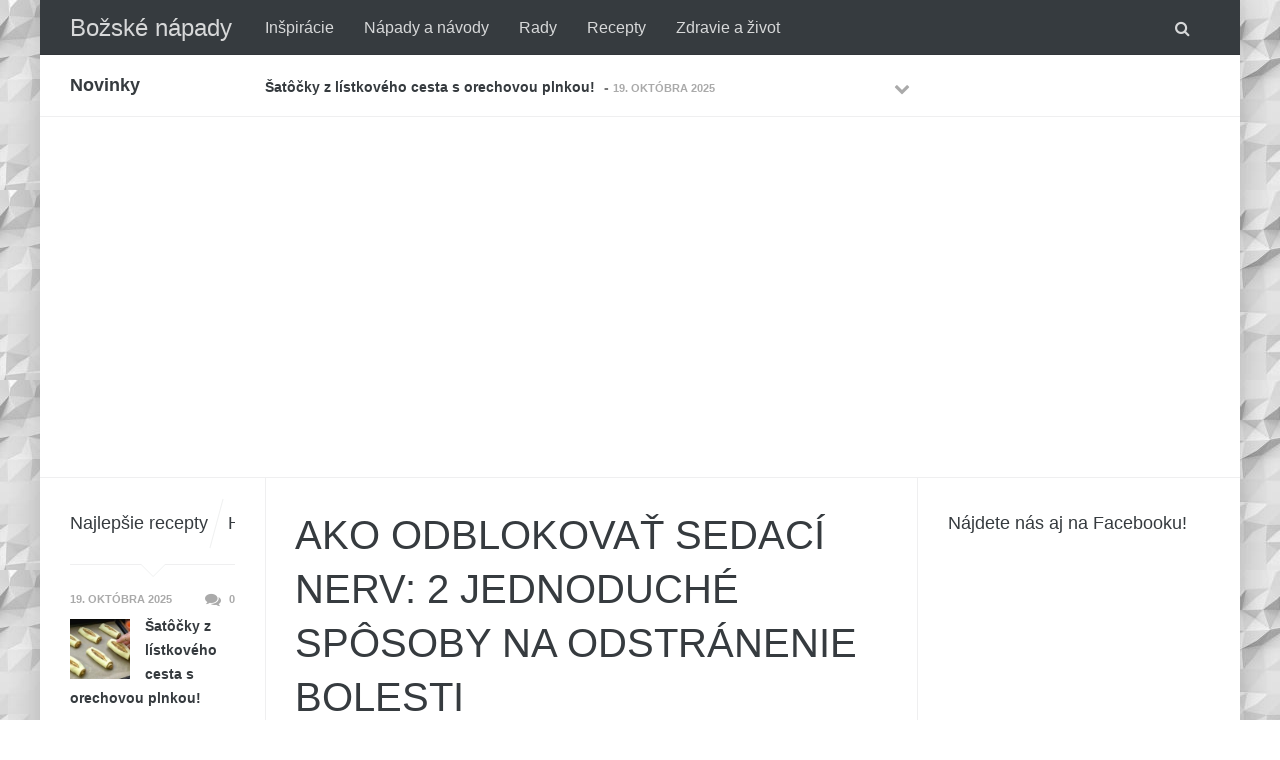

--- FILE ---
content_type: text/html; charset=UTF-8
request_url: http://www.bozskenapady.sk/ako-odblokovat-sedaci-nerv-2-jednoduche-sposoby-na-odstranenie-bolesti/
body_size: 19376
content:
<!DOCTYPE html>
<!--[if IE 8 ]><html class="ie ie8" lang="sk-SK" prefix="og: http://ogp.me/ns# fb: http://ogp.me/ns/fb#"> <![endif]-->
<!--[if (gte IE 9)|!(IE)]><!--><html lang="sk-SK" prefix="og: http://ogp.me/ns# fb: http://ogp.me/ns/fb#"> <!--<![endif]-->
<head>
<!--<meta http-equiv="X-UA-Compatible" content="IE=edge,chrome=1">-->
<meta charset="UTF-8">
<title>AKO ODBLOKOVAŤ SEDACÍ NERV: 2 JEDNODUCHÉ SPÔSOBY NA ODSTRÁNENIE BOLESTI | Božské nápady</title>
<link rel="profile" href="http://gmpg.org/xfn/11">
<link rel="pingback" href="http://www.bozskenapady.sk/xmlrpc.php">
<meta name="viewport" content="width=device-width, user-scalable=no, initial-scale=1.0, minimum-scale=1.0, maximum-scale=1.0"><link rel='dns-prefetch' href='//s.w.org' />
<link rel="alternate" type="application/rss+xml" title="RSS kanál: Božské nápady &raquo;" href="https://www.bozskenapady.sk/feed/" />
<link rel="alternate" type="application/rss+xml" title="RSS kanál komentárov webu Božské nápady &raquo;" href="https://www.bozskenapady.sk/comments/feed/" />
<link rel="alternate" type="application/rss+xml" title="RSS kanál komentárov webu Božské nápady &raquo; ku článku AKO ODBLOKOVAŤ SEDACÍ NERV: 2 JEDNODUCHÉ SPÔSOBY NA ODSTRÁNENIE BOLESTI" href="https://www.bozskenapady.sk/ako-odblokovat-sedaci-nerv-2-jednoduche-sposoby-na-odstranenie-bolesti/feed/" />
<link rel="shortcut icon" href="http://www.bozskenapady.sk/wp-content/themes/yeahthemes-sparkle/images/favicon.png">
		<script type="text/javascript">
			window._wpemojiSettings = {"baseUrl":"https:\/\/s.w.org\/images\/core\/emoji\/2.3\/72x72\/","ext":".png","svgUrl":"https:\/\/s.w.org\/images\/core\/emoji\/2.3\/svg\/","svgExt":".svg","source":{"concatemoji":"http:\/\/www.bozskenapady.sk\/wp-includes\/js\/wp-emoji-release.min.js?ver=4.8.25"}};
			!function(t,a,e){var r,i,n,o=a.createElement("canvas"),l=o.getContext&&o.getContext("2d");function c(t){var e=a.createElement("script");e.src=t,e.defer=e.type="text/javascript",a.getElementsByTagName("head")[0].appendChild(e)}for(n=Array("flag","emoji4"),e.supports={everything:!0,everythingExceptFlag:!0},i=0;i<n.length;i++)e.supports[n[i]]=function(t){var e,a=String.fromCharCode;if(!l||!l.fillText)return!1;switch(l.clearRect(0,0,o.width,o.height),l.textBaseline="top",l.font="600 32px Arial",t){case"flag":return(l.fillText(a(55356,56826,55356,56819),0,0),e=o.toDataURL(),l.clearRect(0,0,o.width,o.height),l.fillText(a(55356,56826,8203,55356,56819),0,0),e===o.toDataURL())?!1:(l.clearRect(0,0,o.width,o.height),l.fillText(a(55356,57332,56128,56423,56128,56418,56128,56421,56128,56430,56128,56423,56128,56447),0,0),e=o.toDataURL(),l.clearRect(0,0,o.width,o.height),l.fillText(a(55356,57332,8203,56128,56423,8203,56128,56418,8203,56128,56421,8203,56128,56430,8203,56128,56423,8203,56128,56447),0,0),e!==o.toDataURL());case"emoji4":return l.fillText(a(55358,56794,8205,9794,65039),0,0),e=o.toDataURL(),l.clearRect(0,0,o.width,o.height),l.fillText(a(55358,56794,8203,9794,65039),0,0),e!==o.toDataURL()}return!1}(n[i]),e.supports.everything=e.supports.everything&&e.supports[n[i]],"flag"!==n[i]&&(e.supports.everythingExceptFlag=e.supports.everythingExceptFlag&&e.supports[n[i]]);e.supports.everythingExceptFlag=e.supports.everythingExceptFlag&&!e.supports.flag,e.DOMReady=!1,e.readyCallback=function(){e.DOMReady=!0},e.supports.everything||(r=function(){e.readyCallback()},a.addEventListener?(a.addEventListener("DOMContentLoaded",r,!1),t.addEventListener("load",r,!1)):(t.attachEvent("onload",r),a.attachEvent("onreadystatechange",function(){"complete"===a.readyState&&e.readyCallback()})),(r=e.source||{}).concatemoji?c(r.concatemoji):r.wpemoji&&r.twemoji&&(c(r.twemoji),c(r.wpemoji)))}(window,document,window._wpemojiSettings);
		</script>
		<style type="text/css">
img.wp-smiley,
img.emoji {
	display: inline !important;
	border: none !important;
	box-shadow: none !important;
	height: 1em !important;
	width: 1em !important;
	margin: 0 .07em !important;
	vertical-align: -0.1em !important;
	background: none !important;
	padding: 0 !important;
}
</style>
<link rel='stylesheet' id='arevico_scsfbcss-css'  href='http://www.bozskenapady.sk/wp-content/plugins/facebook-page-promoter-lightbox/includes/featherlight/featherlight.min.css?ver=4.8.25' type='text/css' media='all' />
<link rel='stylesheet' id='bootstrap-css'  href='http://www.bozskenapady.sk/wp-content/themes/yeahthemes-sparkle/framework/css/bootstrap.min.css?ver=4.8.25' type='text/css' media='all' />
<link rel='stylesheet' id='font-awesome-css'  href='http://www.bozskenapady.sk/wp-content/plugins/js_composer/assets/lib/bower/font-awesome/css/font-awesome.min.css?ver=4.7.4' type='text/css' media='screen' />
<link rel='stylesheet' id='theme-default-style-css'  href='http://www.bozskenapady.sk/wp-content/themes/yeahthemes-sparkle/style.css?ver=4.8.25' type='text/css' media='all' />
<link rel='stylesheet' id='animate-css'  href='http://www.bozskenapady.sk/wp-content/themes/yeahthemes-sparkle/css/animate.css?ver=4.8.25' type='text/css' media='all' />
<link rel='stylesheet' id='flexslider-css'  href='http://www.bozskenapady.sk/wp-content/plugins/js_composer/assets/lib/bower/flexslider/flexslider.css?ver=4.7.4' type='text/css' media='screen' />
<link rel='stylesheet' id='custom-styles-css'  href='http://www.bozskenapady.sk/wp-content/themes/yeahthemes-sparkle/css/custom-styles.css?ver=4.8.25' type='text/css' media='all' />
<script type='text/javascript' src='http://www.bozskenapady.sk/wp-includes/js/jquery/jquery.js?ver=1.12.4'></script>
<script type='text/javascript' src='http://www.bozskenapady.sk/wp-includes/js/jquery/jquery-migrate.min.js?ver=1.4.1'></script>
<script type='text/javascript' src='http://www.bozskenapady.sk/wp-content/plugins/facebook-page-promoter-lightbox/includes/featherlight/featherlight.min.js?ver=4.8.25'></script>
<script type='text/javascript'>
/* <![CDATA[ */
var lb_l_ret = {"width":"400","height":"255","delay":"10000","coc":"0","fb_id":"Bo%C5%BEsk%C3%A9-n%C3%A1pady-396411970762236\/?fref=ts","cooc":"0","display_on_all":"1","show_once":"10","min":"0","performance":"0"};
/* ]]> */
</script>
<script type='text/javascript' src='http://www.bozskenapady.sk/wp-content/plugins/facebook-page-promoter-lightbox/includes/launch/launch.min.js?ver=4.8.25'></script>
<link rel='https://api.w.org/' href='https://www.bozskenapady.sk/wp-json/' />
<link rel="EditURI" type="application/rsd+xml" title="RSD" href="https://www.bozskenapady.sk/xmlrpc.php?rsd" />
<link rel="wlwmanifest" type="application/wlwmanifest+xml" href="http://www.bozskenapady.sk/wp-includes/wlwmanifest.xml" /> 
<link rel='prev' title='ŽENY PO 40-TKE MAJTE SA NA POZORE. VO VAŠOM VEKU SA VAŠE TELO ÚPLNE MENÍ. TOTO MUSÍTE ROBIŤ, ABY STE BOLI ZDRAVÉ A KRÁSNE' href='https://www.bozskenapady.sk/zeny-po-40-tke-majte-sa-na-pozore-vo-vasom-veku-sa-vase-telo-uplne-meni-toto-musite-robit-aby-ste-boli-zdrave-a-krasne/' />
<link rel='next' title='4 RECEPTY NA PROTEÍNOVÉ SMOOTHIE, KTORÉ VÁM DODAJÚ SILU A ENERGIU NA CELÝ DEŇ' href='https://www.bozskenapady.sk/4-recepty-na-proteinove-smoothie-ktore-vam-dodaju-silu-a-energiu-na-cely-den/' />
<meta name="generator" content="WordPress 4.8.25" />
<link rel="canonical" href="https://www.bozskenapady.sk/ako-odblokovat-sedaci-nerv-2-jednoduche-sposoby-na-odstranenie-bolesti/" />
<link rel='shortlink' href='https://www.bozskenapady.sk/?p=1669' />
<link rel="alternate" type="application/json+oembed" href="https://www.bozskenapady.sk/wp-json/oembed/1.0/embed?url=https%3A%2F%2Fwww.bozskenapady.sk%2Fako-odblokovat-sedaci-nerv-2-jednoduche-sposoby-na-odstranenie-bolesti%2F" />
<link rel="alternate" type="text/xml+oembed" href="https://www.bozskenapady.sk/wp-json/oembed/1.0/embed?url=https%3A%2F%2Fwww.bozskenapady.sk%2Fako-odblokovat-sedaci-nerv-2-jednoduche-sposoby-na-odstranenie-bolesti%2F&#038;format=xml" />
<meta name="generator" content="Powered by Visual Composer - drag and drop page builder for WordPress."/>
<!--[if lte IE 9]><link rel="stylesheet" type="text/css" href="http://www.bozskenapady.sk/wp-content/plugins/js_composer/assets/css/vc_lte_ie9.css" media="screen"><![endif]--><!--[if IE  8]><link rel="stylesheet" type="text/css" href="http://www.bozskenapady.sk/wp-content/plugins/js_composer/assets/css/vc-ie8.css" media="screen"><![endif]--><noscript><style> .wpb_animate_when_almost_visible { opacity: 1; }</style></noscript>
<!-- START - Open Graph and Twitter Card Tags 3.1.1 -->
 <!-- Facebook Open Graph -->
  <meta property="og:locale" content="sk_SK"/>
  <meta property="og:site_name" content="Božské nápady"/>
  <meta property="og:title" content="AKO ODBLOKOVAŤ SEDACÍ NERV: 2 JEDNODUCHÉ SPÔSOBY NA ODSTRÁNENIE BOLESTI"/>
  <meta property="og:url" content="https://www.bozskenapady.sk/ako-odblokovat-sedaci-nerv-2-jednoduche-sposoby-na-odstranenie-bolesti/"/>
  <meta property="og:type" content="article"/>
  <meta property="og:description" content="Sedací nerv sa nachádza v oblasti bedrovej chrbtice, prechádza zadkom a končí pri chodidlách. Z tohto dôvodu jeho zovretie dokáže spôsobiť silné bolesti.
Všeobecný termín „zablokovanie/poškodenie sedacieho nervu“ zahŕňa stratu pružnosti a ohybnosti zadnej strany svalov dolných končatín. Často sa sp"/>
  <meta property="og:image" content="https://www.bozskenapady.sk/wp-content/uploads/2017/10/nerv.jpg"/>
  <meta property="og:image:url" content="https://www.bozskenapady.sk/wp-content/uploads/2017/10/nerv.jpg"/>
  <meta property="og:image:secure_url" content="https://www.bozskenapady.sk/wp-content/uploads/2017/10/nerv.jpg"/>
  <meta property="article:published_time" content="2017-10-10T12:22:54+00:00"/>
  <meta property="article:modified_time" content="2017-10-10T12:26:01+00:00" />
  <meta property="og:updated_time" content="2017-10-10T12:26:01+00:00" />
  <meta property="article:section" content="Zdravie"/>
 <!-- Google+ / Schema.org -->
  <meta itemprop="name" content="AKO ODBLOKOVAŤ SEDACÍ NERV: 2 JEDNODUCHÉ SPÔSOBY NA ODSTRÁNENIE BOLESTI"/>
  <meta itemprop="headline" content="AKO ODBLOKOVAŤ SEDACÍ NERV: 2 JEDNODUCHÉ SPÔSOBY NA ODSTRÁNENIE BOLESTI"/>
  <meta itemprop="description" content="Sedací nerv sa nachádza v oblasti bedrovej chrbtice, prechádza zadkom a končí pri chodidlách. Z tohto dôvodu jeho zovretie dokáže spôsobiť silné bolesti.
Všeobecný termín „zablokovanie/poškodenie sedacieho nervu“ zahŕňa stratu pružnosti a ohybnosti zadnej strany svalov dolných končatín. Často sa sp"/>
  <meta itemprop="image" content="https://www.bozskenapady.sk/wp-content/uploads/2017/10/nerv.jpg"/>
  <meta itemprop="datePublished" content="2017-10-10"/>
  <meta itemprop="dateModified" content="2017-10-10T12:26:01+00:00" />
  <meta itemprop="author" content="richard"/>
  <!--<meta itemprop="publisher" content="Božské nápady"/>--> <!-- To solve: The attribute publisher.itemtype has an invalid value -->
 <!-- Twitter Cards -->
  <meta name="twitter:title" content="AKO ODBLOKOVAŤ SEDACÍ NERV: 2 JEDNODUCHÉ SPÔSOBY NA ODSTRÁNENIE BOLESTI"/>
  <meta name="twitter:url" content="https://www.bozskenapady.sk/ako-odblokovat-sedaci-nerv-2-jednoduche-sposoby-na-odstranenie-bolesti/"/>
  <meta name="twitter:description" content="Sedací nerv sa nachádza v oblasti bedrovej chrbtice, prechádza zadkom a končí pri chodidlách. Z tohto dôvodu jeho zovretie dokáže spôsobiť silné bolesti.
Všeobecný termín „zablokovanie/poškodenie sedacieho nervu“ zahŕňa stratu pružnosti a ohybnosti zadnej strany svalov dolných končatín. Často sa sp"/>
  <meta name="twitter:image" content="https://www.bozskenapady.sk/wp-content/uploads/2017/10/nerv.jpg"/>
  <meta name="twitter:card" content="summary_large_image"/>
 <!-- SEO -->
 <!-- Misc. tags -->
 <!-- is_singular -->
<!-- END - Open Graph and Twitter Card Tags 3.1.1 -->
	

<!--[if lt IE 9]>
	<script src="http://www.bozskenapady.sk/wp-content/themes/yeahthemes-sparkle/includes/js/html5shiv.js"></script>
	<script src="http://www.bozskenapady.sk/wp-content/themes/yeahthemes-sparkle/includes/js/respond.min.js"></script>
<![endif]-->

</head>

<body class="not-logged-in yeah-framework group-blog post-template-default single single-post postid-1669 single-format-standard webkit-browser mac-platform desktop boxed-layout modal-search layout-default category-zdravie wpb-js-composer js-comp-ver-4.7.4 vc_responsive">

<!--[if lt IE 9]>
<div id="yt-ancient-browser-notification">
	<div class="container">
		<p>Oops! Your browser is <strong><em>ancient!</em></strong> :( - <a href="http://browsehappy.com/" target="_blank">Upgrade to a different browser</a> or <a href="http://www.google.com/chromeframe/?redirect=true">install Google Chrome Frame</a> to experience this site.</p>	</div>
</div>
<![endif]-->


<div id="page" class="hfeed site full-width-wrapper">

 

<div class="inner-wrapper">
	
		
	<header id="masthead" class="site-header full-width-wrapper hidden-print" role="banner">
	
		<div class="site-banner" id="site-banner">
			<div class="container">
				<div class="row"><div class="col-md-2 site-branding pull-left">
	<h3 class="site-logo plain-text-logo"><a href="https://www.bozskenapady.sk/" title="Božské nápady" rel="home">Božské nápady</a></h3>
</div><nav id="site-navigation" class="col-sm-12 col-md-10 main-navigation" role="navigation">
	<div class="sr-only skip-link"><a href="#content" title="Skip to content">Skip to content</a></div>

	<div class="site-navigation-menu-container"><ul id="menu-menu1" class="menu"><li id="menu-item-948" class="menu-item menu-item-type-taxonomy menu-item-object-category first-child menu-item-948 inspiracie"><a title="Inšpirácie" href="https://www.bozskenapady.sk/category/inspiracie/">Inšpirácie</a></li>
<li id="menu-item-949" class="menu-item menu-item-type-taxonomy menu-item-object-category menu-item-949 napady"><a title="Nápady a návody" href="https://www.bozskenapady.sk/category/napady/">Nápady a návody</a></li>
<li id="menu-item-950" class="menu-item menu-item-type-taxonomy menu-item-object-category menu-item-950 rady"><a title="Rady" href="https://www.bozskenapady.sk/category/rady/">Rady</a></li>
<li id="menu-item-951" class="menu-item menu-item-type-taxonomy menu-item-object-category menu-item-951 recepty"><a title="Recepty" href="https://www.bozskenapady.sk/category/recepty/">Recepty</a></li>
<li id="menu-item-952" class="menu-item menu-item-type-taxonomy menu-item-object-category current-post-ancestor current-menu-parent current-post-parent last-child menu-item-952 zdravie"><a title="Zdravie a život" href="https://www.bozskenapady.sk/category/zdravie/">Zdravie a život</a></li>
<li class="menu-item menu-item-type-custom menu-item-gsearch default-dropdown sub-menu-left pull-right" data-action="open-modal" data-selector=".site-modal" data-role="search" data-remove-class="hidden" data-add-class="active" data-body-active="modal-active modal-search-active overflow-hidden">
				<a href="javascript:void(0);"><i class="fa fa-search"></i></a></li></ul></div>
	<a href="javascript:void(0)" class="main-menu-toggle hidden-md hidden-lg">
		<span class="bar1"></span>
		<span class="bar2"></span>
		<span class="bar3"></span>
	</a>
</nav><!-- #site-navigation --></div>
			</div>
		</div>
<div class="site-breaking-news hidden-xs border-bottom clearfix">
	<div class="container">
		<div class="row">
			<div class="col-md-2">
				<h3>Novinky</h3>
			</div>
			<div class="col-md-7">
				
					
			<div class="yeahslider news-scroller site-headlines" data-settings="{&quot;selector&quot;:&quot;.slides &gt; li&quot;,&quot;controlNav&quot;:false,&quot;slideshowSpeed&quot;:5000,&quot;pausePlay&quot;:false,&quot;direction&quot;:&quot;vertical&quot;,&quot;animationLoop&quot;:false,&quot;smoothHeight&quot;:true,&quot;pauseOnAction&quot;:false,&quot;prevText&quot;:&quot;&lt;span class=\&quot;btn hidden-xs\&quot;&gt;&lt;i class=\&quot;fa fa-chevron-up\&quot;&gt;&lt;\/i&gt; &lt;span class=\&quot;sr-only\&quot;&gt;Previous&lt;\/span&gt;&lt;\/span&gt;&quot;,&quot;nextText&quot;:&quot;&lt;span class=\&quot;btn hidden-xs\&quot;&gt;&lt;i class=\&quot;fa fa-chevron-down\&quot;&gt;&lt;\/i&gt; &lt;span class=\&quot;sr-only\&quot;&gt;Next&lt;\/span&gt;&lt;\/span&gt;&quot;}">
					<ul class="slides secondary-2-primary post-list-with-format-icon"><li class="format-standard">
							<a href="https://www.bozskenapady.sk/satocky-z-listkoveho-cesta-s-orechovou-plnkou/" title="Šatôčky z lístkového cesta s orechovou plnkou!" rel="bookmark" class="post-title">Šatôčky z lístkového cesta s orechovou plnkou!</a>	- <time class="entry-date published" datetime="2025-10-19T10:58:37+00:00">19. októbra 2025</time>
						</li><li class="format-standard">
							<a href="https://www.bozskenapady.sk/prirodne-afrodiziaka-recept-k-lepsiemu-vztahu-a-zdraviu/" title="Prírodné afrodiziaká: Recept k lepšiemu vzťahu a zdraviu!" rel="bookmark" class="post-title">Prírodné afrodiziaká: Recept k lepšiemu vzťahu a zdraviu!</a>	- <time class="entry-date published" datetime="2025-08-03T12:18:50+00:00">3. augusta 2025</time>
						</li><li class="format-standard">
							<a href="https://www.bozskenapady.sk/oblicky-zasobaren-energie-pre-zdravie/" title="Obličky: zásobáreň energie pre zdravie." rel="bookmark" class="post-title">Obličky: zásobáreň energie pre zdravie.</a>	- <time class="entry-date published" datetime="2025-07-13T10:34:22+00:00">13. júla 2025</time>
						</li><li class="format-standard">
							<a href="https://www.bozskenapady.sk/zensen-ucinky-a-preco-je-pre-telo-dolezity/" title="Ženšen: účinky a prečo je pre telo dôležitý!" rel="bookmark" class="post-title">Ženšen: účinky a prečo je pre telo dôležitý!</a>	- <time class="entry-date published" datetime="2025-07-06T09:37:14+00:00">6. júla 2025</time>
						</li><li class="format-standard">
							<a href="https://www.bozskenapady.sk/vlasske-orechy-a-ich-benefity-pre-nase-zdravie/" title="Vlašské orechy a ich benefity pre naše zdravie." rel="bookmark" class="post-title">Vlašské orechy a ich benefity pre naše zdravie.</a>	- <time class="entry-date published" datetime="2025-06-29T11:27:38+00:00">29. júna 2025</time>
						</li><li class="format-standard">
							<a href="https://www.bozskenapady.sk/ribezle-a-ich-benefity-pre-nase-zdravie/" title="Ríbezle a ich benefity pre naše zdravie." rel="bookmark" class="post-title">Ríbezle a ich benefity pre naše zdravie.</a>	- <time class="entry-date published" datetime="2025-06-21T17:20:27+00:00">21. júna 2025</time>
						</li><li class="format-standard">
							<a href="https://www.bozskenapady.sk/zinok-mineral-ktory-pomoze-s-krasnymi-vlasmi-pokozkou-a-bojuje-proti-volnym-radikalom/" title="Zinok: Minerál, ktorý pomôže s krásnymi vlasmi, pokožkou a bojuje proti voľným radikálom." rel="bookmark" class="post-title">Zinok: Minerál, ktorý pomôže s krásnymi vlasmi, pokožkou a bojuje proti voľným radikálom.</a>	- <time class="entry-date published" datetime="2025-06-15T10:57:40+00:00">15. júna 2025</time>
						</li><li class="format-standard">
							<a href="https://www.bozskenapady.sk/skutocne-posilnenie-imunity-aky-doplnok-vyzivy-vam-pomoze-ucinne-sa-vyrovnat-s-virusmi/" title="Skutočné posilnenie imunity – aký doplnok výživy vám pomôže účinne sa vyrovnať s vírusmi?" rel="bookmark" class="post-title">Skutočné posilnenie imunity – aký doplnok výživy vám pomôže účinne sa vyrovnať s vírusmi?</a>	- <time class="entry-date published" datetime="2025-06-08T11:09:54+00:00">8. júna 2025</time>
						</li><li class="format-standard">
							<a href="https://www.bozskenapady.sk/rozny-hmyz-a-rozne-ustipnutia-uhryznutia-ake-su-specifika-ich-liecby/" title="Rôzny hmyz a rôzne uštipnutia, uhryznutia – aké sú špecifiká ich liečby?" rel="bookmark" class="post-title">Rôzny hmyz a rôzne uštipnutia, uhryznutia – aké sú špecifiká ich liečby?</a>	- <time class="entry-date published" datetime="2025-06-01T11:51:30+00:00">1. júna 2025</time>
						</li><li class="format-standard">
							<a href="https://www.bozskenapady.sk/zapal-trojklanneho-nervu-priciny-priznaky-a-liecba/" title="Zápal trojklanného nervu – príčiny, príznaky a liečba." rel="bookmark" class="post-title">Zápal trojklanného nervu – príčiny, príznaky a liečba.</a>	- <time class="entry-date published" datetime="2025-05-25T09:29:58+00:00">25. mája 2025</time>
						</li></ul>
					</div>						
			</div>
			<div class="col-md-3">
							</div>
		</div>
	</div>
</div>		
	</header><!-- #masthead -->
	
	<div class="site-head-ads clearfix border-bottom">
				<div class="container site-head-ads text-center padding-top-30 padding-bottom-30 clearfix">
				<script async src="//pagead2.googlesyndication.com/pagead/js/adsbygoogle.js"></script>
<script>
  (adsbygoogle = window.adsbygoogle || []).push({
    google_ad_client: "ca-pub-7424715933272583",
    enable_page_level_ads: true
  });
</script>
				</div>
			</div>	
	<div id="main" class="site-main">
		
	
		<div class="container">
			<div class="row">	
	<div id="primary" class="content-area col-sm-12 col-md-7 col-md-push-2 col-lg-7 col-lg-push-2 boundary-column printable-section">
		
				
		<main id="content" class="site-content" role="main">
		
				
				
						
			
<article id="post-1669" class="post-1669 post type-post status-publish format-standard has-post-thumbnail hentry category-zdravie">

	
	<header class="entry-header">

		
		<h1 class="entry-title  margin-bottom-30">AKO ODBLOKOVAŤ SEDACÍ NERV: 2 JEDNODUCHÉ SPÔSOBY NA ODSTRÁNENIE BOLESTI</h1>
		
		
				
				<div class="entry-meta margin-bottom-30 hidden-print" style="display:none">
			<span class="posted-on">
				
				<time class="entry-date published pull-left" datetime="2017-10-10T12:22:54+00:00">10. októbra 2017</time><time class="updated hidden" datetime="2017-10-10T12:26:01+00:00">10. októbra 2017</time>			</span>
			<span class="byline">

				<span class="author vcard">
					<a class="url fn n" href="https://www.bozskenapady.sk/author/richard/" rel="author">
						richard					</a>
				</span>
			</span>			
		</div><!-- .entry-meta -->
		
			</header><!-- .entry-header -->

	
	<div class="entry-content">

							<p class="entry-thumbnail margin-bottom-30">
				<img width="512" height="434" src="https://www.bozskenapady.sk/wp-content/uploads/2017/10/nerv-512x434.jpg" class="attachment-post-thumbnail size-post-thumbnail wp-post-image" alt="" />							</p>
					
		<div class="entry-stuff margin-bottom-15 hidden-print single-post-ads-top pull-right-sm pull-right-md pull-right-lg margin-left-15 text-center-xs"><script async src="//pagead2.googlesyndication.com/pagead/js/adsbygoogle.js"></script>
<!-- napady vrch -->
<ins class="adsbygoogle"
     style="display:inline-block;width:300px;height:250px"
     data-ad-client="ca-pub-7424715933272583"
     data-ad-slot="2114558229"></ins>
<script>
(adsbygoogle = window.adsbygoogle || []).push({});
</script></div><p style="text-align: center;">Sedací nerv sa nachádza v oblasti bedrovej chrbtice, prechádza zadkom a končí pri chodidlách. Z tohto dôvodu jeho zovretie dokáže spôsobiť silné bolesti.</p>
<p style="text-align: center;">Všeobecný termín „zablokovanie/poškodenie sedacieho nervu“ zahŕňa stratu pružnosti a ohybnosti zadnej strany svalov dolných končatín. Často sa spája s procesom skrátenia alebo stuhnutia svalov, ktorý sa môže objaviť u ľudí po 30. roku života.</p>
<div id="chill-825159422" class="chill-google_in_post" style="text-align: center;"></div>
<p style="text-align: center;">Tradičná liečba zahŕňa diagnózu a stanovenie vhodných liekov. V priebehu liečby by ste mali vykonávať aj jednoduché cviky, pri ktorých si roztiahnete svaly a za krátky čas zabudnete na bolesť.</p>
<p style="text-align: center;"><img class="essbis_reset aligncenter" src="https://takprosto.cc/wp-content/uploads/u/uprazhneniya-pri-zashchemlenii-sedalishchnogo-nerva/1.jpg" alt="" /><span class="essbis-share-box"><span class="essbis-btn essbis-facebook-btn" data-network="facebook"> </span><span class="essbis-btn essbis-vkontakte-btn" data-network="vkontakte"> </span></span></p>
<p style="text-align: center;"><strong>Cviky na uvoľnenie zaseknutého sedacieho nervu</strong></p>
<p style="text-align: center;">Strečingové cviky sú skvelou pomocou pretože dokážu utíšíť zápal a tým uľavia od bolesti. Môžu vám dať zabrať, takže nezabudnite vykonávať tieto cviky pomaly a pri výdychu zvyšujte rozťahovanie svalov.</p>
<div id="chill-612889150" class="chill-etar_in_post" style="text-align: center;"></div>
<p style="text-align: center;">Ľahnite si na rovnú plochu, ohnite nohu, ktorá vás boli v kolene a opatrne ju priťahujte smerom k ramenu. Vo chvíli, keď pocítite napnutie, pokúste sa ponechať nohu v tejto pozícií po dobu 30 sekúnd. Vyrovnajte nohu, trochu si poležte a zopakujte cvik ešte 2-krát.</p><div class="entry-stuff clear margin-bottom-15 hidden-print single-post-ads-between center-block text-center"><script async src="//pagead2.googlesyndication.com/pagead/js/adsbygoogle.js"></script>
<!-- napdy stred -->
<ins class="adsbygoogle"
     style="display:inline-block;width:300px;height:250px"
     data-ad-client="ca-pub-7424715933272583"
     data-ad-slot="6983741527"></ins>
<script>
(adsbygoogle = window.adsbygoogle || []).push({});
</script></div>
<p style="text-align: center;"><img class="essbis_reset aligncenter" src="https://takprosto.cc/wp-content/uploads/u/uprazhneniya-pri-zashchemlenii-sedalishchnogo-nerva/2.jpg" alt="" /></p>
<p style="text-align: center;">Opäť si ľahnite, pokrčte nohy v kolenách a priťahujte ich ku hrudníku, zatiaľ čo vaša panva ostane na zemi. Prekrížte si nohy, ako je znázornené na obrázku. Následne obopnite rukami svoju zdravú nohu a potiahnite k sebe. Udržte takto nohy 30 sekúnd, uvoľnite a vráťte do začiatočnej polohy. Opakujte ešte 2-krát.</p>
<p style="text-align: center;"><img class="essbis_reset" src="https://takprosto.cc/wp-content/uploads/u/uprazhneniya-pri-zashchemlenii-sedalishchnogo-nerva/3.jpg" alt="" /></p>
<p style="text-align: center;">Hoci je to paradox, nezabudnite, že práve pohyb je najúčinnejší spôsobom liečby zápalu sedacieho nervu. Taktiež stimulujete krvný obeh, eliminujete nepohyblivosť svalov a tým urýchlite ich zotavenie.</p>
<p style="text-align: center;">zdroj: takprosto.cc</p>
<div class="entry-stuff clear margin-bottom-15 hidden-print single-post-ads-bottom text-center"><script async src="//pagead2.googlesyndication.com/pagead/js/adsbygoogle.js"></script>
<!-- napady spodok -->
<ins class="adsbygoogle"
     style="display:inline-block;width:300px;height:600px"
     data-ad-client="ca-pub-7424715933272583"
     data-ad-slot="9418333174"></ins>
<script>
(adsbygoogle = window.adsbygoogle || []).push({});
</script></div>		
		
	</div><!-- .entry-content -->
	
	
	

		<!-- noptimize --><script type="text/html" data-role="header .entry-meta"><div class="up clearfix">&nbsp;<span class="in-cat"><span>in</span> <a class="zdravie" href="https://www.bozskenapady.sk/category/zdravie/" title="View all posts in Zdravie">Zdravie</a></span><div class="social-share-buttons pull-right style-color size-small" data-url="https://www.bozskenapady.sk/ako-odblokovat-sedaci-nerv-2-jednoduche-sposoby-na-odstranenie-bolesti/" data-title="AKO ODBLOKOVAŤ SEDACÍ NERV: 2 JEDNODUCHÉ SPÔSOBY NA ODSTRÁNENIE BOLESTI" data-source="https://www.bozskenapady.sk/" data-media="https://www.bozskenapady.sk/wp-content/uploads/2017/10/nerv.jpg"><span title="Twitter" class="twitter"  data-service="twitter" data-show="true"><i class="fa fa-twitter"></i><label class="hidden-xs">Twitter</label></span><span title="Facebook" class="facebook"  data-service="facebook" data-show="true"><i class="fa fa-facebook-square"></i><label class="hidden-xs">Facebook</label></span><span title="Share on Google+" class="google-plus hidden"  data-service="google-plus" data-show="false"><i class="fa fa-google-plus"></i><label class="hidden-xs hidden">Share on Google+</label></span><span title="Share on Linkedin" class="linkedin hidden"  data-service="linkedin" data-show="false"><i class="fa fa-linkedin"></i><label class="hidden-xs hidden">Share on Linkedin</label></span><span title="Pin this Post" class="pinterest hidden"  data-service="pinterest" data-show="false"><i class="fa fa-pinterest"></i><label class="hidden-xs hidden">Pin this Post</label></span><span title="Share on Tumblr" class="tumblr hidden"  data-service="tumblr" data-show="false"><i class="fa fa-tumblr"></i><label class="hidden-xs hidden">Share on Tumblr</label></span><span title="More services" class="more"  data-service="more" data-show="true"><i class="fa fa-ellipsis-h"></i><label class="hidden-xs hidden">More services</label></span></div></div>
<div class="divider meta-divider clearfix"></div><div class="down gray-icon clearfix"><span class="post-meta-info posted-on"><i class="fa fa-clock-o"></i> <time class="entry-date published" datetime="2017-10-10T12:22:54+00:00">10. októbra 2017</time><time class="updated hidden" datetime="2017-10-10T12:26:01+00:00">10. októbra 2017</time></span>		<div class="yt-font-size-changer pull-right">
			<span class="font-size-minus">A-</span>
			<span class="font-size-default">A</span>
			<span class="font-size-plus">A+</span>
		</div>
		</div></script><!-- /noptimize -->
	
</article><!-- #post-1669## -->
			
			
				
				<nav role="navigation" id="nav-below" class="post-page-navigation direction-nav hidden-print gray-2-primary">
			<h4 class="screen-reader-text hidden">Post navigation</h4>
	
			
			<div class="nav-previous" data-heading="Older Entry"><a href="https://www.bozskenapady.sk/zeny-po-40-tke-majte-sa-na-pozore-vo-vasom-veku-sa-vase-telo-uplne-meni-toto-musite-robit-aby-ste-boli-zdrave-a-krasne/" rel="prev"><span class="btn btn-default"><i class="fa fa-chevron-left"></i></span><span class="pager-title">ŽENY PO 40-TKE MAJTE SA NA POZORE. VO VAŠOM VEKU SA VAŠE TELO ÚPLNE MENÍ. TOTO MUSÍTE ROBIŤ, ABY STE BOLI ZDRAVÉ A KRÁSNE</span></a></div>			<div class="nav-next" data-heading="Newer Entry"><a href="https://www.bozskenapady.sk/4-recepty-na-proteinove-smoothie-ktore-vam-dodaju-silu-a-energiu-na-cely-den/" rel="next"><span class="btn btn-default"><i class="fa fa-chevron-right"></i></span><span class="pager-title">4 RECEPTY NA PROTEÍNOVÉ SMOOTHIE, KTORÉ VÁM DODAJÚ SILU A ENERGIU NA CELÝ DEŇ</span></a></div>	
			
		</nav><!-- #nav-below -->
		<div class="entry-stuff secondary-2-primary you-might-also-like-articles hidden-print margin-bottom-30"><h3>You Might Also Like</h3><ul class="post-list post-list-with-thumbnail post-list-with-format-icon horizontal row">            <li class="post-with-large-thumbnail col-xs-6 col-sm-6 col-md-4 margin-bottom-15 format-standard">
                
                                        <div class="post-thumb large">
                        <span class="cat-tag zdravie">Zdravie</span>                        <a href="https://www.bozskenapady.sk/zaockovat-sa-proti-chripke-alebo-nie-lekari-dali-jasnu-odpoved/" rel="bookmark" title="ZAOČKOVAŤ SA PROTI CHRÍPKE ALEBO NIE?! LEKÁRI DALI JASNÚ ODPOVEĎ…"><img width="320" height="190" src="https://www.bozskenapady.sk/wp-content/uploads/2017/12/chr-320x190.jpg" class="attachment-medium size-medium wp-post-image" alt="" /></a>
                                            </div>
                                        
                    <time class="entry-date published" datetime="2017-12-17T18:36:48+00:00">17. decembra 2017</time>
                                        <h2><a href="https://www.bozskenapady.sk/zaockovat-sa-proti-chripke-alebo-nie-lekari-dali-jasnu-odpoved/" rel="bookmark" class="post-title" title="ZAOČKOVAŤ SA PROTI CHRÍPKE ALEBO NIE?! LEKÁRI DALI JASNÚ ODPOVEĎ…">ZAOČKOVAŤ SA PROTI CHRÍPKE ALEBO NIE?! LEKÁRI DALI JASNÚ ODPOVEĎ…</a></h2>
                                    
            </li>
                        <li class="post-with-large-thumbnail col-xs-6 col-sm-6 col-md-4 margin-bottom-15 format-standard">
                
                                        <div class="post-thumb large">
                        <span class="cat-tag zdravie">Zdravie</span>                        <a href="https://www.bozskenapady.sk/trpite-vy-alebo-vase-deti-aftami-v-ustach-zbavte-sa-ich-s-tymto-zazracnym-domacim-liekom/" rel="bookmark" title="TRPÍTE VY ALEBO VAŠE DETI AFTAMI V ÚSTACH? ZBAVTE SA ICH S TÝMTO ZÁZRAČNÝM DOMÁCIM LIEKOM"><img width="320" height="190" src="https://www.bozskenapady.sk/wp-content/uploads/2017/09/sto-320x190.jpg" class="attachment-medium size-medium wp-post-image" alt="" /></a>
                                            </div>
                                        
                    <time class="entry-date published" datetime="2017-09-29T16:30:09+00:00">29. septembra 2017</time>
                                        <h2><a href="https://www.bozskenapady.sk/trpite-vy-alebo-vase-deti-aftami-v-ustach-zbavte-sa-ich-s-tymto-zazracnym-domacim-liekom/" rel="bookmark" class="post-title" title="TRPÍTE VY ALEBO VAŠE DETI AFTAMI V ÚSTACH? ZBAVTE SA ICH S TÝMTO ZÁZRAČNÝM DOMÁCIM LIEKOM">TRPÍTE VY ALEBO VAŠE DETI AFTAMI V ÚSTACH? ZBAVTE SA ICH S TÝMTO ZÁZRAČNÝM DOMÁCIM LIEKOM</a></h2>
                                    
            </li>
                        <li class="post-with-large-thumbnail col-xs-6 col-sm-6 col-md-4 clear-left-xs clear-left-sm margin-bottom-15 format-standard">
                
                                        <div class="post-thumb large">
                        <span class="cat-tag zdravie">Zdravie</span>                        <a href="https://www.bozskenapady.sk/7-priznakov-ktore-vypovedaju-o-tom-ze-vasa-stitna-zlaza-nepracuje-spravne/" rel="bookmark" title="7 PRÍZNAKOV, KTORÉ VYPOVEDAJÚ O TOM, ŽE VAŠA ŠTÍTNA ŽĽAZA NEPRACUJE SPRÁVNE"><img width="320" height="190" src="https://www.bozskenapady.sk/wp-content/uploads/2017/10/št-320x190.jpg" class="attachment-medium size-medium wp-post-image" alt="" /></a>
                                            </div>
                                        
                    <time class="entry-date published" datetime="2017-10-29T18:35:32+00:00">29. októbra 2017</time>
                                        <h2><a href="https://www.bozskenapady.sk/7-priznakov-ktore-vypovedaju-o-tom-ze-vasa-stitna-zlaza-nepracuje-spravne/" rel="bookmark" class="post-title" title="7 PRÍZNAKOV, KTORÉ VYPOVEDAJÚ O TOM, ŽE VAŠA ŠTÍTNA ŽĽAZA NEPRACUJE SPRÁVNE">7 PRÍZNAKOV, KTORÉ VYPOVEDAJÚ O TOM, ŽE VAŠA ŠTÍTNA ŽĽAZA NEPRACUJE SPRÁVNE</a></h2>
                                    
            </li>
                        <li class="post-with-large-thumbnail col-xs-6 col-sm-6 col-md-4 margin-bottom-15 hidden-md hidden-lg format-standard">
                
                                        <div class="post-thumb large">
                        <span class="cat-tag zdravie">Zdravie</span>                        <a href="https://www.bozskenapady.sk/napoj-na-precistenie-pecene-a-zhodenie-par-kil-uz-po-3-dnoch/" rel="bookmark" title="Nápoj na prečistenie pečene a zhodenie pár  kíl už po 3 dňoch"><img width="320" height="190" src="https://www.bozskenapady.sk/wp-content/uploads/2018/11/pkp-320x190.jpg" class="attachment-medium size-medium wp-post-image" alt="" /></a>
                                            </div>
                                        
                    <time class="entry-date published" datetime="2018-11-06T17:00:20+00:00">6. novembra 2018</time>
                                        <h2><a href="https://www.bozskenapady.sk/napoj-na-precistenie-pecene-a-zhodenie-par-kil-uz-po-3-dnoch/" rel="bookmark" class="post-title" title="Nápoj na prečistenie pečene a zhodenie pár  kíl už po 3 dňoch">Nápoj na prečistenie pečene a zhodenie pár  kíl už po 3 dňoch</a></h2>
                                    
            </li>
            </ul></div>
		</main><!-- #content -->
	
				
	</div><!-- #primary -->
	
			
	<div id="secondary" class="widget-area col-sm-6 col-md-3 col-md-push-2 col-lg-3 col-lg-push-2 hidden-print" role="complementary">
	
				
		<aside id="yt-facebook-likebox-widget-2" class="widget yt-facebook-likebox-widget yt-widget"><h3 class="widget-title">Nájdete nás aj na Facebooku!</h3>		<div class="yt-fb-likebox">
	    <iframe src="//www.facebook.com/plugins/likebox.php?href=http://www.facebook.com/Bo%C5%BEsk%C3%A9-n%C3%A1pady-396411970762236/?fref=ts&amp;width&amp;height=290&amp;colorscheme=light&amp;show_faces=true&amp;header=false&amp;stream=true&amp;show_border=false" style="border:none; overflow:hidden; height:290px;"></iframe>
	    </div>
	    </aside><aside id="yt-smart-tabby-widget-1" class="widget yt-smart-tabby-widget yt-widget">				<div class="yt-tabby-tabs">

			<div class="yt-tabby-tabs-header slashes-navigation widget-title size-big">
				<ul class="secondary-2-primary">

					<li class="active"><a href="#yt-posts-with-thumnail-widget-yt-widget-1">Čo je nové</a></li><li class=""><a href="#yt-posts-with-thumnail-widget-yt-widget-2">Vybrali sme</a></li>				</ul>
			</div>

			<div class="yt-tabby-tabs-content yt-smart-tabby-widget-content">
				
							<div class="widget_yt-posts-with-thumnail-widget-yt-widget-1 yt-posts-with-thumbnail-widget yt-widget active">
							<h3 class="widget-title hidden">Čo je nové</h3><div><ul class="post-list post-list-with-thumbnail post-list-with-format-icon secondary-2-primary vertical" data-settings="{&quot;title&quot;:&quot;\u010co je nov\u00e9&quot;,&quot;style&quot;:&quot;mixed&quot;,&quot;order&quot;:&quot;DESC&quot;,&quot;orderby&quot;:&quot;comment_count&quot;,&quot;time_period&quot;:&quot;default&quot;,&quot;show_icon&quot;:&quot;on&quot;,&quot;show_cat&quot;:&quot;on&quot;,&quot;show_date&quot;:&quot;on&quot;,&quot;number&quot;:&quot;5&quot;,&quot;adscode_between&quot;:&quot;5&quot;,&quot;item_wrapper&quot;:&quot;none&quot;,&quot;show_rating&quot;:false,&quot;wrapper&quot;:true,&quot;offset&quot;:5}">
		<li data-id="5190" class="post-with-large-thumbnail title-alt format-standard">
																	
						
						<div class="post-thumb large"><a href="https://www.bozskenapady.sk/satocky-z-listkoveho-cesta-s-orechovou-plnkou/" title="Šatôčky z lístkového cesta s orechovou plnkou!"><img width="320" height="190" src="https://www.bozskenapady.sk/wp-content/uploads/2025/10/plech-orechovych-satecku-720x405-320x190.jpg" class="attachment-medium size-medium wp-post-image" alt="" /></a><span class="cat-tag recepty">Recepty</span>						</div>
								
									<span class="entry-meta clearfix">
						<time class="entry-date published pull-left" datetime="2025-10-19T10:58:37+00:00">19. októbra 2025</time><time class="updated hidden" datetime="2025-10-19T11:01:40+00:00">19. októbra 2025</time>																		<span class="small gray-icon with-cmt pull-right"><i class="fa fa-comments"></i> 0</span>					</span>
									<a href="https://www.bozskenapady.sk/satocky-z-listkoveho-cesta-s-orechovou-plnkou/" rel="bookmark" title="Šatôčky z lístkového cesta s orechovou plnkou!" class="post-title">
						Šatôčky z lístkového cesta s orechovou plnkou!					</a>
				<span class="clear">Vychutnajte si chrumkavé orechové šatôčky, ktoré lákajú na prvý pohľad k hryznutiu. Výhodou je ich jednoduchá a rýchla príprava len...</span>				
									</li>
			<li data-id="1005" class="format-standard">
											<span class="entry-meta clearfix">
											<time class="entry-date published pull-left" datetime="2017-08-23T17:15:06+00:00">23. augusta 2017</time>					
					
										<span class="small gray-icon with-cmt pull-right"><i class="fa fa-comments"></i> 0</span>				</span>
														
						
						<div class="post-thumb"><a href="https://www.bozskenapady.sk/ak-chcete-zachranit-vasu-rastlinu-zalejte-ju-touto-zazracnou-zmesou/" title="Ak chcete zachrániť vašu rastlinu, zalejte ju touto zázračnou zmesou"><img width="320" height="190" src="https://www.bozskenapady.sk/wp-content/uploads/2017/08/Predtým-5-710x434-320x190.png" class="attachment-medium size-medium wp-post-image" alt="" /></a><span class="cat-tag inspiracie">Inšpirácie</span>						</div>
								
									<a href="https://www.bozskenapady.sk/ak-chcete-zachranit-vasu-rastlinu-zalejte-ju-touto-zazracnou-zmesou/" rel="bookmark" title="Ak chcete zachrániť vašu rastlinu, zalejte ju touto zázračnou zmesou" class="post-title">
												Ak chcete zachrániť vašu rastlinu, zalejte ju touto zázračnou zmesou					</a>
								
									</li>
			<li data-id="1008" class="format-standard">
											<span class="entry-meta clearfix">
											<time class="entry-date published pull-left" datetime="2017-08-23T17:15:39+00:00">23. augusta 2017</time>					
					
										<span class="small gray-icon with-cmt pull-right"><i class="fa fa-comments"></i> 0</span>				</span>
														
						
						<div class="post-thumb"><a href="https://www.bozskenapady.sk/vypite-pohar-ryzovej-vody-a-sledujte-co-sa-stane-s-vasim-telom/" title="Vypite pohár ryžovej vody a sledujte, čo sa stane s vašim telom"><img width="320" height="190" src="https://www.bozskenapady.sk/wp-content/uploads/2017/08/41-500x267-320x190.png" class="attachment-medium size-medium wp-post-image" alt="" /></a><span class="cat-tag rady">Rady</span>						</div>
								
									<a href="https://www.bozskenapady.sk/vypite-pohar-ryzovej-vody-a-sledujte-co-sa-stane-s-vasim-telom/" rel="bookmark" title="Vypite pohár ryžovej vody a sledujte, čo sa stane s vašim telom" class="post-title">
												Vypite pohár ryžovej vody a sledujte, čo sa stane s vašim telom					</a>
								
									</li>
			<li data-id="1011" class="format-standard">
											<span class="entry-meta clearfix">
											<time class="entry-date published pull-left" datetime="2017-08-23T17:16:10+00:00">23. augusta 2017</time>					
					
										<span class="small gray-icon with-cmt pull-right"><i class="fa fa-comments"></i> 0</span>				</span>
														
						
						<div class="post-thumb"><a href="https://www.bozskenapady.sk/zabudnite-na-teplu-vodu-s-citronom-tieto-3-napoje-urobia-s-vasim-chudnutim-zazraky/" title="Zabudnite na teplú vodu s citrónom! Tieto 3 nápoje urobia s vašim chudnutím zázraky!"><img width="320" height="190" src="https://www.bozskenapady.sk/wp-content/uploads/2017/08/lemon-320x190.jpg" class="attachment-medium size-medium wp-post-image" alt="" /></a><span class="cat-tag napady">Nápady</span>						</div>
								
									<a href="https://www.bozskenapady.sk/zabudnite-na-teplu-vodu-s-citronom-tieto-3-napoje-urobia-s-vasim-chudnutim-zazraky/" rel="bookmark" title="Zabudnite na teplú vodu s citrónom! Tieto 3 nápoje urobia s vašim chudnutím zázraky!" class="post-title">
												Zabudnite na teplú vodu s citrónom! Tieto 3 nápoje urobia s vašim chudnutím zázraky!					</a>
								
									</li>
			<li data-id="1014" class="format-standard">
											<span class="entry-meta clearfix">
											<time class="entry-date published pull-left" datetime="2017-08-23T17:18:02+00:00">23. augusta 2017</time>					
					
										<span class="small gray-icon with-cmt pull-right"><i class="fa fa-comments"></i> 0</span>				</span>
														
						
						<div class="post-thumb"><a href="https://www.bozskenapady.sk/nepecena-bananita-na-plechu/" title="Nepečená BANANITA na plechu"><img width="320" height="190" src="https://www.bozskenapady.sk/wp-content/uploads/2017/08/47204201-3d6fcdebb37175-full-320x190.jpg" class="attachment-medium size-medium wp-post-image" alt="" /></a><span class="cat-tag nepecene">Nepečené</span>						</div>
								
									<a href="https://www.bozskenapady.sk/nepecena-bananita-na-plechu/" rel="bookmark" title="Nepečená BANANITA na plechu" class="post-title">
												Nepečená BANANITA na plechu					</a>
								
									</li>
	</ul>
</div>
		<div></div>
									</div>
							
							<div class="widget_yt-posts-with-thumnail-widget-yt-widget-2 yt-posts-with-thumbnail-widget yt-widget ">
							<h3 class="widget-title hidden">Vybrali sme</h3><div><ul class="post-list post-list-with-thumbnail post-list-with-format-icon secondary-2-primary vertical" data-settings="{&quot;title&quot;:&quot;Vybrali sme&quot;,&quot;style&quot;:&quot;small&quot;,&quot;order&quot;:&quot;DESC&quot;,&quot;orderby&quot;:&quot;rand&quot;,&quot;time_period&quot;:&quot;default&quot;,&quot;show_icon&quot;:&quot;on&quot;,&quot;show_cat&quot;:&quot;on&quot;,&quot;show_date&quot;:&quot;on&quot;,&quot;number&quot;:&quot;5&quot;,&quot;adscode_between&quot;:&quot;5&quot;,&quot;item_wrapper&quot;:&quot;none&quot;,&quot;show_rating&quot;:false,&quot;wrapper&quot;:true,&quot;offset&quot;:5}">
		<li data-id="3025" class="format-standard">
											<span class="entry-meta clearfix">
											<time class="entry-date published pull-left" datetime="2018-05-15T16:25:28+00:00">15. mája 2018</time><time class="updated hidden" datetime="2018-05-15T16:26:09+00:00">15. mája 2018</time>					
					
										<span class="small gray-icon with-cmt pull-right"><i class="fa fa-comments"></i> 0</span>				</span>
														
						
						<div class="post-thumb"><a href="https://www.bozskenapady.sk/top-10-bylin-pre-optimalnu-liecbu-pluc-liecia-infekcie-a-regeneruju-sliznice/" title="Top 10 bylín pre optimálnu liečbu pľúc: Liečia infekcie a regenerujú sliznice"><img width="320" height="190" src="https://www.bozskenapady.sk/wp-content/uploads/2018/05/plu-320x190.jpg" class="attachment-medium size-medium wp-post-image" alt="" /></a><span class="cat-tag zdravie">Zdravie</span>						</div>
								
									<a href="https://www.bozskenapady.sk/top-10-bylin-pre-optimalnu-liecbu-pluc-liecia-infekcie-a-regeneruju-sliznice/" rel="bookmark" title="Top 10 bylín pre optimálnu liečbu pľúc: Liečia infekcie a regenerujú sliznice" class="post-title">
												Top 10 bylín pre optimálnu liečbu pľúc: Liečia infekcie a regenerujú sliznice					</a>
								
									</li>
			<li data-id="1631" class="format-standard">
											<span class="entry-meta clearfix">
											<time class="entry-date published pull-left" datetime="2017-10-06T13:51:47+00:00">6. októbra 2017</time>					
					
										<span class="small gray-icon with-cmt pull-right"><i class="fa fa-comments"></i> 0</span>				</span>
														
						
						<div class="post-thumb"><a href="https://www.bozskenapady.sk/soda-bikarbona-a-med-proti-rakovine-3-lyzicky-denne-pocas-mesiaca-spravia-zazrak/" title="Sóda bikarbóna a med proti rakovine– 3 lyžičky denne počas mesiaca spravia zázrak"><img width="320" height="190" src="https://www.bozskenapady.sk/wp-content/uploads/2017/10/sod-320x190.jpg" class="attachment-medium size-medium wp-post-image" alt="" /></a><span class="cat-tag zdravie">Zdravie</span>						</div>
								
									<a href="https://www.bozskenapady.sk/soda-bikarbona-a-med-proti-rakovine-3-lyzicky-denne-pocas-mesiaca-spravia-zazrak/" rel="bookmark" title="Sóda bikarbóna a med proti rakovine– 3 lyžičky denne počas mesiaca spravia zázrak" class="post-title">
												Sóda bikarbóna a med proti rakovine– 3 lyžičky denne počas mesiaca spravia zázrak					</a>
								
									</li>
			<li data-id="1137" class="format-standard">
											<span class="entry-meta clearfix">
											<time class="entry-date published pull-left" datetime="2017-08-25T16:08:24+00:00">25. augusta 2017</time><time class="updated hidden" datetime="2017-08-25T16:09:48+00:00">25. augusta 2017</time>					
					
										<span class="small gray-icon with-cmt pull-right"><i class="fa fa-comments"></i> 0</span>				</span>
														
						
						<div class="post-thumb"><a href="https://www.bozskenapady.sk/velmi-chutne-medove-rezy/" title="Veľmi chutné medové rezy"><img width="320" height="190" src="https://www.bozskenapady.sk/wp-content/uploads/2017/08/rezym-320x190.jpg" class="attachment-medium size-medium wp-post-image" alt="" /></a><span class="cat-tag recepty">Recepty</span>						</div>
								
									<a href="https://www.bozskenapady.sk/velmi-chutne-medove-rezy/" rel="bookmark" title="Veľmi chutné medové rezy" class="post-title">
												Veľmi chutné medové rezy					</a>
								
									</li>
			<li data-id="1740" class="format-standard">
											<span class="entry-meta clearfix">
											<time class="entry-date published pull-left" datetime="2017-10-17T13:25:53+00:00">17. októbra 2017</time>					
					
										<span class="small gray-icon with-cmt pull-right"><i class="fa fa-comments"></i> 0</span>				</span>
														
						
						<div class="post-thumb"><a href="https://www.bozskenapady.sk/prirodny-odlicovac-vyrobeny-iba-z-2-ingrediencii/" title="Prírodný odličovač vyrobený iba z 2 ingrediencií."><img width="320" height="190" src="https://www.bozskenapady.sk/wp-content/uploads/2017/10/dom-e1508239516385-320x190.png" class="attachment-medium size-medium wp-post-image" alt="" /></a><span class="cat-tag rady">Rady</span>						</div>
								
									<a href="https://www.bozskenapady.sk/prirodny-odlicovac-vyrobeny-iba-z-2-ingrediencii/" rel="bookmark" title="Prírodný odličovač vyrobený iba z 2 ingrediencií." class="post-title">
												Prírodný odličovač vyrobený iba z 2 ingrediencií.					</a>
								
									</li>
			<li data-id="4429" class="format-standard">
											<span class="entry-meta clearfix">
											<time class="entry-date published pull-left" datetime="2019-09-10T09:15:16+00:00">10. septembra 2019</time>					
					
										<span class="small gray-icon with-cmt pull-right"><i class="fa fa-comments"></i> 0</span>				</span>
														
						
						<div class="post-thumb"><a href="https://www.bozskenapady.sk/najlepsi-prirodny-liek-proti-depresii/" title="Najlepší prírodný liek proti depresii"><img width="320" height="190" src="https://www.bozskenapady.sk/wp-content/uploads/2019/09/keš-320x190.jpg" class="attachment-medium size-medium wp-post-image" alt="" /></a><span class="cat-tag rady">Rady</span>						</div>
								
									<a href="https://www.bozskenapady.sk/najlepsi-prirodny-liek-proti-depresii/" rel="bookmark" title="Najlepší prírodný liek proti depresii" class="post-title">
												Najlepší prírodný liek proti depresii					</a>
								
									</li>
	</ul>
</div>
		<div></div>
									</div>
										</div>
		</div>	
		</aside>		<aside id="recent-posts-4" class="widget widget_recent_entries">		<h3 class="widget-title">Najnovšie články</h3>		<ul>
					<li>
				<a href="https://www.bozskenapady.sk/satocky-z-listkoveho-cesta-s-orechovou-plnkou/">Šatôčky z lístkového cesta s orechovou plnkou!</a>
						</li>
					<li>
				<a href="https://www.bozskenapady.sk/prirodne-afrodiziaka-recept-k-lepsiemu-vztahu-a-zdraviu/">Prírodné afrodiziaká: Recept k lepšiemu vzťahu a zdraviu!</a>
						</li>
					<li>
				<a href="https://www.bozskenapady.sk/oblicky-zasobaren-energie-pre-zdravie/">Obličky: zásobáreň energie pre zdravie.</a>
						</li>
					<li>
				<a href="https://www.bozskenapady.sk/zensen-ucinky-a-preco-je-pre-telo-dolezity/">Ženšen: účinky a prečo je pre telo dôležitý!</a>
						</li>
					<li>
				<a href="https://www.bozskenapady.sk/vlasske-orechy-a-ich-benefity-pre-nase-zdravie/">Vlašské orechy a ich benefity pre naše zdravie.</a>
						</li>
				</ul>
		</aside>		<aside id="categories-2" class="widget widget_categories"><h3 class="widget-title">Kategórie</h3>		<ul>
	<li class="cat-item cat-item-233"><a href="https://www.bozskenapady.sk/category/recepty/hlavne-jedlo/" >Hlavné jedlo</a>
</li>
	<li class="cat-item cat-item-227"><a href="https://www.bozskenapady.sk/category/inspiracie/" >Inšpirácie</a>
</li>
	<li class="cat-item cat-item-1"><a href="https://www.bozskenapady.sk/category/napady/" >Nápady</a>
</li>
	<li class="cat-item cat-item-232"><a href="https://www.bozskenapady.sk/category/recepty/nepecene/" >Nepečené</a>
</li>
	<li class="cat-item cat-item-228"><a href="https://www.bozskenapady.sk/category/rady/" >Rady</a>
</li>
	<li class="cat-item cat-item-230"><a href="https://www.bozskenapady.sk/category/recepty/" >Recepty</a>
</li>
	<li class="cat-item cat-item-229"><a href="https://www.bozskenapady.sk/category/zdravie/" >Zdravie</a>
</li>
		</ul>
</aside><aside id="yt-smart-tabby-widget-2" class="widget yt-smart-tabby-widget yt-widget">		<h3 class="widget-title">Populárne príspevky</h3>		<div class="yt-tabby-tabs">

			<div class="yt-tabby-tabs-header slashes-navigation size-small">
				<ul class="secondary-2-primary">

					<li class="active"><a href="#yt-posts-with-thumnail-widget-yt-widget-1">Tento týždeň</a></li><li class=""><a href="#yt-posts-with-thumnail-widget-yt-widget-2">Tento mesiac</a></li><li class=""><a href="#yt-posts-with-thumnail-widget-yt-widget-3">Minulý mesiac</a></li>				</ul>
			</div>

			<div class="yt-tabby-tabs-content yt-smart-tabby-widget-content">
				
							<div class="widget_yt-posts-with-thumnail-widget-yt-widget-1 yt-posts-with-thumbnail-widget yt-widget active">
							<h3 class="widget-title hidden">Tento týždeň</h3><div><ul class="post-list post-list-with-thumbnail post-list-with-format-icon secondary-2-primary vertical" data-settings="{&quot;title&quot;:&quot;Tento t\u00fd\u017ede\u0148&quot;,&quot;style&quot;:&quot;large&quot;,&quot;order&quot;:&quot;DESC&quot;,&quot;orderby&quot;:&quot;comment_count&quot;,&quot;time_period&quot;:&quot;default&quot;,&quot;show_icon&quot;:&quot;on&quot;,&quot;show_cat&quot;:&quot;on&quot;,&quot;show_date&quot;:&quot;on&quot;,&quot;number&quot;:&quot;5&quot;,&quot;adscode_between&quot;:&quot;5&quot;,&quot;item_wrapper&quot;:&quot;none&quot;,&quot;show_rating&quot;:false,&quot;wrapper&quot;:true,&quot;offset&quot;:5}">
		<li data-id="5190" class="post-with-large-thumbnail format-standard">
																	
						
						<div class="post-thumb large"><a href="https://www.bozskenapady.sk/satocky-z-listkoveho-cesta-s-orechovou-plnkou/" title="Šatôčky z lístkového cesta s orechovou plnkou!"><img width="320" height="190" src="https://www.bozskenapady.sk/wp-content/uploads/2025/10/plech-orechovych-satecku-720x405-320x190.jpg" class="attachment-medium size-medium wp-post-image" alt="" /></a><span class="cat-tag recepty">Recepty</span>						</div>
								
									<span class="entry-meta clearfix">
						<time class="entry-date published pull-left" datetime="2025-10-19T10:58:37+00:00">19. októbra 2025</time><time class="updated hidden" datetime="2025-10-19T11:01:40+00:00">19. októbra 2025</time>																		<span class="small gray-icon with-cmt pull-right"><i class="fa fa-comments"></i> 0</span>					</span>
									<a href="https://www.bozskenapady.sk/satocky-z-listkoveho-cesta-s-orechovou-plnkou/" rel="bookmark" title="Šatôčky z lístkového cesta s orechovou plnkou!" class="post-title">
												Šatôčky z lístkového cesta s orechovou plnkou!					</a>
								
									</li>
			<li data-id="1005" class="post-with-large-thumbnail format-standard">
																	
						
						<div class="post-thumb large"><a href="https://www.bozskenapady.sk/ak-chcete-zachranit-vasu-rastlinu-zalejte-ju-touto-zazracnou-zmesou/" title="Ak chcete zachrániť vašu rastlinu, zalejte ju touto zázračnou zmesou"><img width="320" height="190" src="https://www.bozskenapady.sk/wp-content/uploads/2017/08/Predtým-5-710x434-320x190.png" class="attachment-medium size-medium wp-post-image" alt="" /></a><span class="cat-tag inspiracie">Inšpirácie</span>						</div>
								
									<span class="entry-meta clearfix">
						<time class="entry-date published pull-left" datetime="2017-08-23T17:15:06+00:00">23. augusta 2017</time>																		<span class="small gray-icon with-cmt pull-right"><i class="fa fa-comments"></i> 0</span>					</span>
									<a href="https://www.bozskenapady.sk/ak-chcete-zachranit-vasu-rastlinu-zalejte-ju-touto-zazracnou-zmesou/" rel="bookmark" title="Ak chcete zachrániť vašu rastlinu, zalejte ju touto zázračnou zmesou" class="post-title">
												Ak chcete zachrániť vašu rastlinu, zalejte ju touto zázračnou zmesou					</a>
								
									</li>
			<li data-id="1008" class="post-with-large-thumbnail format-standard">
																	
						
						<div class="post-thumb large"><a href="https://www.bozskenapady.sk/vypite-pohar-ryzovej-vody-a-sledujte-co-sa-stane-s-vasim-telom/" title="Vypite pohár ryžovej vody a sledujte, čo sa stane s vašim telom"><img width="320" height="190" src="https://www.bozskenapady.sk/wp-content/uploads/2017/08/41-500x267-320x190.png" class="attachment-medium size-medium wp-post-image" alt="" /></a><span class="cat-tag rady">Rady</span>						</div>
								
									<span class="entry-meta clearfix">
						<time class="entry-date published pull-left" datetime="2017-08-23T17:15:39+00:00">23. augusta 2017</time>																		<span class="small gray-icon with-cmt pull-right"><i class="fa fa-comments"></i> 0</span>					</span>
									<a href="https://www.bozskenapady.sk/vypite-pohar-ryzovej-vody-a-sledujte-co-sa-stane-s-vasim-telom/" rel="bookmark" title="Vypite pohár ryžovej vody a sledujte, čo sa stane s vašim telom" class="post-title">
												Vypite pohár ryžovej vody a sledujte, čo sa stane s vašim telom					</a>
								
									</li>
			<li data-id="1011" class="post-with-large-thumbnail format-standard">
																	
						
						<div class="post-thumb large"><a href="https://www.bozskenapady.sk/zabudnite-na-teplu-vodu-s-citronom-tieto-3-napoje-urobia-s-vasim-chudnutim-zazraky/" title="Zabudnite na teplú vodu s citrónom! Tieto 3 nápoje urobia s vašim chudnutím zázraky!"><img width="320" height="190" src="https://www.bozskenapady.sk/wp-content/uploads/2017/08/lemon-320x190.jpg" class="attachment-medium size-medium wp-post-image" alt="" /></a><span class="cat-tag napady">Nápady</span>						</div>
								
									<span class="entry-meta clearfix">
						<time class="entry-date published pull-left" datetime="2017-08-23T17:16:10+00:00">23. augusta 2017</time>																		<span class="small gray-icon with-cmt pull-right"><i class="fa fa-comments"></i> 0</span>					</span>
									<a href="https://www.bozskenapady.sk/zabudnite-na-teplu-vodu-s-citronom-tieto-3-napoje-urobia-s-vasim-chudnutim-zazraky/" rel="bookmark" title="Zabudnite na teplú vodu s citrónom! Tieto 3 nápoje urobia s vašim chudnutím zázraky!" class="post-title">
												Zabudnite na teplú vodu s citrónom! Tieto 3 nápoje urobia s vašim chudnutím zázraky!					</a>
								
									</li>
			<li data-id="1014" class="post-with-large-thumbnail format-standard">
																	
						
						<div class="post-thumb large"><a href="https://www.bozskenapady.sk/nepecena-bananita-na-plechu/" title="Nepečená BANANITA na plechu"><img width="320" height="190" src="https://www.bozskenapady.sk/wp-content/uploads/2017/08/47204201-3d6fcdebb37175-full-320x190.jpg" class="attachment-medium size-medium wp-post-image" alt="" /></a><span class="cat-tag nepecene">Nepečené</span>						</div>
								
									<span class="entry-meta clearfix">
						<time class="entry-date published pull-left" datetime="2017-08-23T17:18:02+00:00">23. augusta 2017</time>																		<span class="small gray-icon with-cmt pull-right"><i class="fa fa-comments"></i> 0</span>					</span>
									<a href="https://www.bozskenapady.sk/nepecena-bananita-na-plechu/" rel="bookmark" title="Nepečená BANANITA na plechu" class="post-title">
												Nepečená BANANITA na plechu					</a>
								
									</li>
	</ul>
</div>
		<div></div>
									</div>
							
							<div class="widget_yt-posts-with-thumnail-widget-yt-widget-2 yt-posts-with-thumbnail-widget yt-widget ">
							<h3 class="widget-title hidden">Tento mesiac</h3><div><ul class="post-list post-list-with-thumbnail post-list-with-format-icon secondary-2-primary vertical" data-settings="{&quot;title&quot;:&quot;Tento mesiac&quot;,&quot;style&quot;:&quot;small&quot;,&quot;order&quot;:&quot;DESC&quot;,&quot;orderby&quot;:&quot;modified&quot;,&quot;time_period&quot;:&quot;default&quot;,&quot;show_icon&quot;:&quot;on&quot;,&quot;show_cat&quot;:&quot;on&quot;,&quot;show_date&quot;:&quot;on&quot;,&quot;number&quot;:&quot;5&quot;,&quot;adscode_between&quot;:&quot;5&quot;,&quot;item_wrapper&quot;:&quot;none&quot;,&quot;show_rating&quot;:false,&quot;wrapper&quot;:true,&quot;offset&quot;:5}">
		<li data-id="5190" class="format-standard">
											<span class="entry-meta clearfix">
											<time class="entry-date published pull-left" datetime="2025-10-19T10:58:37+00:00">19. októbra 2025</time><time class="updated hidden" datetime="2025-10-19T11:01:40+00:00">19. októbra 2025</time>					
					
										<span class="small gray-icon with-cmt pull-right"><i class="fa fa-comments"></i> 0</span>				</span>
														
						
						<div class="post-thumb"><a href="https://www.bozskenapady.sk/satocky-z-listkoveho-cesta-s-orechovou-plnkou/" title="Šatôčky z lístkového cesta s orechovou plnkou!"><img width="320" height="190" src="https://www.bozskenapady.sk/wp-content/uploads/2025/10/plech-orechovych-satecku-720x405-320x190.jpg" class="attachment-medium size-medium wp-post-image" alt="" /></a><span class="cat-tag recepty">Recepty</span>						</div>
								
									<a href="https://www.bozskenapady.sk/satocky-z-listkoveho-cesta-s-orechovou-plnkou/" rel="bookmark" title="Šatôčky z lístkového cesta s orechovou plnkou!" class="post-title">
												Šatôčky z lístkového cesta s orechovou plnkou!					</a>
								
									</li>
			<li data-id="5186" class="format-standard">
											<span class="entry-meta clearfix">
											<time class="entry-date published pull-left" datetime="2025-08-03T12:18:50+00:00">3. augusta 2025</time>					
					
										<span class="small gray-icon with-cmt pull-right"><i class="fa fa-comments"></i> 0</span>				</span>
														
						
						<div class="post-thumb"><a href="https://www.bozskenapady.sk/prirodne-afrodiziaka-recept-k-lepsiemu-vztahu-a-zdraviu/" title="Prírodné afrodiziaká: Recept k lepšiemu vzťahu a zdraviu!"><img width="320" height="190" src="https://www.bozskenapady.sk/wp-content/uploads/2025/08/iStock-673205668-e1518186917872-700x524-320x190.jpg" class="attachment-medium size-medium wp-post-image" alt="" /></a><span class="cat-tag rady">Rady</span>						</div>
								
									<a href="https://www.bozskenapady.sk/prirodne-afrodiziaka-recept-k-lepsiemu-vztahu-a-zdraviu/" rel="bookmark" title="Prírodné afrodiziaká: Recept k lepšiemu vzťahu a zdraviu!" class="post-title">
												Prírodné afrodiziaká: Recept k lepšiemu vzťahu a zdraviu!					</a>
								
									</li>
			<li data-id="5182" class="format-standard">
											<span class="entry-meta clearfix">
											<time class="entry-date published pull-left" datetime="2025-07-13T10:34:22+00:00">13. júla 2025</time>					
					
										<span class="small gray-icon with-cmt pull-right"><i class="fa fa-comments"></i> 0</span>				</span>
														
						
						<div class="post-thumb"><a href="https://www.bozskenapady.sk/oblicky-zasobaren-energie-pre-zdravie/" title="Obličky: zásobáreň energie pre zdravie."><img width="320" height="190" src="https://www.bozskenapady.sk/wp-content/uploads/2025/07/istockphoto-1174163019-170667a-320x190.jpg" class="attachment-medium size-medium wp-post-image" alt="" /></a><span class="cat-tag rady">Rady</span>						</div>
								
									<a href="https://www.bozskenapady.sk/oblicky-zasobaren-energie-pre-zdravie/" rel="bookmark" title="Obličky: zásobáreň energie pre zdravie." class="post-title">
												Obličky: zásobáreň energie pre zdravie.					</a>
								
									</li>
			<li data-id="2698" class="format-standard">
											<span class="entry-meta clearfix">
											<time class="entry-date published pull-left" datetime="2018-02-18T09:11:05+00:00">18. februára 2018</time><time class="updated hidden" datetime="2025-07-07T15:26:35+00:00">7. júla 2025</time>					
					
										<span class="small gray-icon with-cmt pull-right"><i class="fa fa-comments"></i> 0</span>				</span>
														
						
						<div class="post-thumb"><a href="https://www.bozskenapady.sk/vinikajuci-liek-na-osteoporozu-zbavi-vas-bolesti-kosti-a-znizi-riziko-zlomenin/" title="Vynikajúci liek na osteoporózu: Zbaví vás bolesti kostí a zníži riziko zlomenín"><img width="320" height="190" src="https://www.bozskenapady.sk/wp-content/uploads/2018/02/os-320x190.jpg" class="attachment-medium size-medium wp-post-image" alt="" srcset="https://www.bozskenapady.sk/wp-content/uploads/2018/02/os-320x190.jpg 320w, https://www.bozskenapady.sk/wp-content/uploads/2018/02/os-710x419.jpg 710w" sizes="(max-width: 320px) 100vw, 320px" /></a><span class="cat-tag zdravie">Zdravie</span>						</div>
								
									<a href="https://www.bozskenapady.sk/vinikajuci-liek-na-osteoporozu-zbavi-vas-bolesti-kosti-a-znizi-riziko-zlomenin/" rel="bookmark" title="Vynikajúci liek na osteoporózu: Zbaví vás bolesti kostí a zníži riziko zlomenín" class="post-title">
												Vynikajúci liek na osteoporózu: Zbaví vás bolesti kostí a zníži riziko zlomenín					</a>
								
									</li>
			<li data-id="5177" class="format-standard">
											<span class="entry-meta clearfix">
											<time class="entry-date published pull-left" datetime="2025-07-06T09:37:14+00:00">6. júla 2025</time>					
					
										<span class="small gray-icon with-cmt pull-right"><i class="fa fa-comments"></i> 0</span>				</span>
														
						
						<div class="post-thumb"><a href="https://www.bozskenapady.sk/zensen-ucinky-a-preco-je-pre-telo-dolezity/" title="Ženšen: účinky a prečo je pre telo dôležitý!"><img width="320" height="190" src="https://www.bozskenapady.sk/wp-content/uploads/2025/07/ginseng-coree-1200x800-320x190.jpg" class="attachment-medium size-medium wp-post-image" alt="" /></a><span class="cat-tag rady">Rady</span>						</div>
								
									<a href="https://www.bozskenapady.sk/zensen-ucinky-a-preco-je-pre-telo-dolezity/" rel="bookmark" title="Ženšen: účinky a prečo je pre telo dôležitý!" class="post-title">
												Ženšen: účinky a prečo je pre telo dôležitý!					</a>
								
									</li>
	</ul>
</div>
		<div></div>
									</div>
							
							<div class="widget_yt-posts-with-thumnail-widget-yt-widget-3 yt-posts-with-thumbnail-widget yt-widget ">
							<h3 class="widget-title hidden">Minulý mesiac</h3><div><ul class="post-list post-list-with-thumbnail post-list-with-format-icon secondary-2-primary vertical" data-settings="{&quot;title&quot;:&quot;Minul\u00fd mesiac&quot;,&quot;style&quot;:&quot;large&quot;,&quot;order&quot;:&quot;ASC&quot;,&quot;orderby&quot;:&quot;comment_count&quot;,&quot;time_period&quot;:&quot;default&quot;,&quot;show_icon&quot;:&quot;on&quot;,&quot;show_cat&quot;:&quot;on&quot;,&quot;show_date&quot;:&quot;on&quot;,&quot;number&quot;:&quot;5&quot;,&quot;adscode_between&quot;:&quot;5&quot;,&quot;item_wrapper&quot;:&quot;none&quot;,&quot;show_rating&quot;:false,&quot;wrapper&quot;:true,&quot;offset&quot;:5}">
		<li data-id="5190" class="post-with-large-thumbnail format-standard">
																	
						
						<div class="post-thumb large"><a href="https://www.bozskenapady.sk/satocky-z-listkoveho-cesta-s-orechovou-plnkou/" title="Šatôčky z lístkového cesta s orechovou plnkou!"><img width="320" height="190" src="https://www.bozskenapady.sk/wp-content/uploads/2025/10/plech-orechovych-satecku-720x405-320x190.jpg" class="attachment-medium size-medium wp-post-image" alt="" /></a><span class="cat-tag recepty">Recepty</span>						</div>
								
									<span class="entry-meta clearfix">
						<time class="entry-date published pull-left" datetime="2025-10-19T10:58:37+00:00">19. októbra 2025</time><time class="updated hidden" datetime="2025-10-19T11:01:40+00:00">19. októbra 2025</time>																		<span class="small gray-icon with-cmt pull-right"><i class="fa fa-comments"></i> 0</span>					</span>
									<a href="https://www.bozskenapady.sk/satocky-z-listkoveho-cesta-s-orechovou-plnkou/" rel="bookmark" title="Šatôčky z lístkového cesta s orechovou plnkou!" class="post-title">
												Šatôčky z lístkového cesta s orechovou plnkou!					</a>
								
									</li>
			<li data-id="1005" class="post-with-large-thumbnail format-standard">
																	
						
						<div class="post-thumb large"><a href="https://www.bozskenapady.sk/ak-chcete-zachranit-vasu-rastlinu-zalejte-ju-touto-zazracnou-zmesou/" title="Ak chcete zachrániť vašu rastlinu, zalejte ju touto zázračnou zmesou"><img width="320" height="190" src="https://www.bozskenapady.sk/wp-content/uploads/2017/08/Predtým-5-710x434-320x190.png" class="attachment-medium size-medium wp-post-image" alt="" /></a><span class="cat-tag inspiracie">Inšpirácie</span>						</div>
								
									<span class="entry-meta clearfix">
						<time class="entry-date published pull-left" datetime="2017-08-23T17:15:06+00:00">23. augusta 2017</time>																		<span class="small gray-icon with-cmt pull-right"><i class="fa fa-comments"></i> 0</span>					</span>
									<a href="https://www.bozskenapady.sk/ak-chcete-zachranit-vasu-rastlinu-zalejte-ju-touto-zazracnou-zmesou/" rel="bookmark" title="Ak chcete zachrániť vašu rastlinu, zalejte ju touto zázračnou zmesou" class="post-title">
												Ak chcete zachrániť vašu rastlinu, zalejte ju touto zázračnou zmesou					</a>
								
									</li>
			<li data-id="1008" class="post-with-large-thumbnail format-standard">
																	
						
						<div class="post-thumb large"><a href="https://www.bozskenapady.sk/vypite-pohar-ryzovej-vody-a-sledujte-co-sa-stane-s-vasim-telom/" title="Vypite pohár ryžovej vody a sledujte, čo sa stane s vašim telom"><img width="320" height="190" src="https://www.bozskenapady.sk/wp-content/uploads/2017/08/41-500x267-320x190.png" class="attachment-medium size-medium wp-post-image" alt="" /></a><span class="cat-tag rady">Rady</span>						</div>
								
									<span class="entry-meta clearfix">
						<time class="entry-date published pull-left" datetime="2017-08-23T17:15:39+00:00">23. augusta 2017</time>																		<span class="small gray-icon with-cmt pull-right"><i class="fa fa-comments"></i> 0</span>					</span>
									<a href="https://www.bozskenapady.sk/vypite-pohar-ryzovej-vody-a-sledujte-co-sa-stane-s-vasim-telom/" rel="bookmark" title="Vypite pohár ryžovej vody a sledujte, čo sa stane s vašim telom" class="post-title">
												Vypite pohár ryžovej vody a sledujte, čo sa stane s vašim telom					</a>
								
									</li>
			<li data-id="1011" class="post-with-large-thumbnail format-standard">
																	
						
						<div class="post-thumb large"><a href="https://www.bozskenapady.sk/zabudnite-na-teplu-vodu-s-citronom-tieto-3-napoje-urobia-s-vasim-chudnutim-zazraky/" title="Zabudnite na teplú vodu s citrónom! Tieto 3 nápoje urobia s vašim chudnutím zázraky!"><img width="320" height="190" src="https://www.bozskenapady.sk/wp-content/uploads/2017/08/lemon-320x190.jpg" class="attachment-medium size-medium wp-post-image" alt="" /></a><span class="cat-tag napady">Nápady</span>						</div>
								
									<span class="entry-meta clearfix">
						<time class="entry-date published pull-left" datetime="2017-08-23T17:16:10+00:00">23. augusta 2017</time>																		<span class="small gray-icon with-cmt pull-right"><i class="fa fa-comments"></i> 0</span>					</span>
									<a href="https://www.bozskenapady.sk/zabudnite-na-teplu-vodu-s-citronom-tieto-3-napoje-urobia-s-vasim-chudnutim-zazraky/" rel="bookmark" title="Zabudnite na teplú vodu s citrónom! Tieto 3 nápoje urobia s vašim chudnutím zázraky!" class="post-title">
												Zabudnite na teplú vodu s citrónom! Tieto 3 nápoje urobia s vašim chudnutím zázraky!					</a>
								
									</li>
			<li data-id="1014" class="post-with-large-thumbnail format-standard">
																	
						
						<div class="post-thumb large"><a href="https://www.bozskenapady.sk/nepecena-bananita-na-plechu/" title="Nepečená BANANITA na plechu"><img width="320" height="190" src="https://www.bozskenapady.sk/wp-content/uploads/2017/08/47204201-3d6fcdebb37175-full-320x190.jpg" class="attachment-medium size-medium wp-post-image" alt="" /></a><span class="cat-tag nepecene">Nepečené</span>						</div>
								
									<span class="entry-meta clearfix">
						<time class="entry-date published pull-left" datetime="2017-08-23T17:18:02+00:00">23. augusta 2017</time>																		<span class="small gray-icon with-cmt pull-right"><i class="fa fa-comments"></i> 0</span>					</span>
									<a href="https://www.bozskenapady.sk/nepecena-bananita-na-plechu/" rel="bookmark" title="Nepečená BANANITA na plechu" class="post-title">
												Nepečená BANANITA na plechu					</a>
								
									</li>
	</ul>
</div>
		<div></div>
									</div>
										</div>
		</div>	
		</aside>		
				
	</div><!-- #secondary -->
	
		
		
	<div id="tertiary" class="widget-area col-sm-6 col-md-2 col-md-pull-10 col-lg-2 col-lg-pull-10 hidden-print" role="complementary">
	
				
		<aside id="yt-ajax-posts-by-cat-widget-2" class="widget yt-ajax-posts-by-cat-widget yt-widget">	<div class="yt-ajax-posts-by-cat yt-sliding-tabs collapsed-header" data-settings="{&quot;title&quot;:&quot;Najlep\u0161ie recepty&quot;,&quot;header&quot;:&quot;on&quot;,&quot;all_link&quot;:&quot;on&quot;,&quot;style&quot;:&quot;collapsed&quot;,&quot;disable_ajax&quot;:0,&quot;sibling_cats&quot;:0,&quot;adscode&quot;:&quot;&quot;,&quot;adscode_between&quot;:&quot;5&quot;,&quot;order&quot;:&quot;DESC&quot;,&quot;orderby&quot;:&quot;date&quot;,&quot;category&quot;:[],&quot;number&quot;:&quot;10&quot;}">
				<div class="yt-sliding-tabs-header yt-tabby-tabs-header slashes-navigation widget-title smooth-scroller swiper-container yt-tabby-tabs">

			<ul class="swiper-wrapper secondary-2-primary">
				<li data-id="233,227,1,232,228,230,229" class="swiper-slide "><a href="#all" title="View posts in Najlepšie recepty">Najlepšie recepty</a></li><li data-id="233" class="swiper-slide "><a title="Hlavné jedlo" href="https://www.bozskenapady.sk/category/recepty/hlavne-jedlo/">Hlavné jedlo</a></li><li data-id="227" class="swiper-slide "><a title="Inšpirácie" href="https://www.bozskenapady.sk/category/inspiracie/">Inšpirácie</a></li><li data-id="1" class="swiper-slide "><a title="Nápady" href="https://www.bozskenapady.sk/category/napady/">Nápady</a></li><li data-id="232" class="swiper-slide "><a title="Nepečené" href="https://www.bozskenapady.sk/category/recepty/nepecene/">Nepečené</a></li><li data-id="228" class="swiper-slide "><a title="Rady" href="https://www.bozskenapady.sk/category/rady/">Rady</a></li><li data-id="230" class="swiper-slide "><a title="Recepty" href="https://www.bozskenapady.sk/category/recepty/">Recepty</a></li><li data-id="229" class="swiper-slide "><a title="Zdravie" href="https://www.bozskenapady.sk/category/zdravie/">Zdravie</a></li>				
			</ul>
		</div>
		<span class="yt-sliding-tabs-header-trigger" data-action="expand"><span></span></span>
				
		<div class="yt-sliding-tabs-content yt-tabby-tabs-content">
			<ul class="post-list post-list-with-thumbnail post-list-with-format-icon secondary-2-primary vertical active" data-index="0">
								<li data-id="5190" class="format-standard">
						<span class="entry-meta clearfix">
							
							<time class="entry-date published pull-left" datetime="2025-10-19T10:58:37+00:00">
								19. októbra 2025							</time>
							<span class="small gray-icon with-cmt pull-right"><i class="fa fa-comments"></i> 0</span>						</span>
												<div class="post-thumb">
							<a href="https://www.bozskenapady.sk/satocky-z-listkoveho-cesta-s-orechovou-plnkou/"><img width="150" height="150" src="https://www.bozskenapady.sk/wp-content/uploads/2025/10/plech-orechovych-satecku-720x405-150x150.jpg" class="attachment-thumbnail size-thumbnail wp-post-image" alt="" /></a>
													</div>
												<a  class="post-title" href="https://www.bozskenapady.sk/satocky-z-listkoveho-cesta-s-orechovou-plnkou/" rel="bookmark" title="Šatôčky z lístkového cesta s orechovou plnkou!">
							Šatôčky z lístkového cesta s orechovou plnkou!						</a>
											</li>
									<li data-id="5186" class="format-standard">
						<span class="entry-meta clearfix">
							
							<time class="entry-date published pull-left" datetime="2025-08-03T12:18:50+00:00">
								3. augusta 2025							</time>
							<span class="small gray-icon with-cmt pull-right"><i class="fa fa-comments"></i> 0</span>						</span>
												<div class="post-thumb">
							<a href="https://www.bozskenapady.sk/prirodne-afrodiziaka-recept-k-lepsiemu-vztahu-a-zdraviu/"><img width="150" height="150" src="https://www.bozskenapady.sk/wp-content/uploads/2025/08/iStock-673205668-e1518186917872-700x524-150x150.jpg" class="attachment-thumbnail size-thumbnail wp-post-image" alt="" /></a>
													</div>
												<a  class="post-title" href="https://www.bozskenapady.sk/prirodne-afrodiziaka-recept-k-lepsiemu-vztahu-a-zdraviu/" rel="bookmark" title="Prírodné afrodiziaká: Recept k lepšiemu vzťahu a zdraviu!">
							Prírodné afrodiziaká: Recept k lepšiemu vzťahu a zdraviu!						</a>
											</li>
									<li data-id="5182" class="format-standard">
						<span class="entry-meta clearfix">
							
							<time class="entry-date published pull-left" datetime="2025-07-13T10:34:22+00:00">
								13. júla 2025							</time>
							<span class="small gray-icon with-cmt pull-right"><i class="fa fa-comments"></i> 0</span>						</span>
												<div class="post-thumb">
							<a href="https://www.bozskenapady.sk/oblicky-zasobaren-energie-pre-zdravie/"><img width="150" height="150" src="https://www.bozskenapady.sk/wp-content/uploads/2025/07/istockphoto-1174163019-170667a-150x150.jpg" class="attachment-thumbnail size-thumbnail wp-post-image" alt="" /></a>
													</div>
												<a  class="post-title" href="https://www.bozskenapady.sk/oblicky-zasobaren-energie-pre-zdravie/" rel="bookmark" title="Obličky: zásobáreň energie pre zdravie.">
							Obličky: zásobáreň energie pre zdravie.						</a>
											</li>
									<li data-id="5177" class="format-standard">
						<span class="entry-meta clearfix">
							
							<time class="entry-date published pull-left" datetime="2025-07-06T09:37:14+00:00">
								6. júla 2025							</time>
							<span class="small gray-icon with-cmt pull-right"><i class="fa fa-comments"></i> 0</span>						</span>
												<div class="post-thumb">
							<a href="https://www.bozskenapady.sk/zensen-ucinky-a-preco-je-pre-telo-dolezity/"><img width="150" height="150" src="https://www.bozskenapady.sk/wp-content/uploads/2025/07/ginseng-coree-1200x800-150x150.jpg" class="attachment-thumbnail size-thumbnail wp-post-image" alt="" /></a>
													</div>
												<a  class="post-title" href="https://www.bozskenapady.sk/zensen-ucinky-a-preco-je-pre-telo-dolezity/" rel="bookmark" title="Ženšen: účinky a prečo je pre telo dôležitý!">
							Ženšen: účinky a prečo je pre telo dôležitý!						</a>
											</li>
									<li data-id="5173" class="format-standard">
						<span class="entry-meta clearfix">
							
							<time class="entry-date published pull-left" datetime="2025-06-29T11:27:38+00:00">
								29. júna 2025							</time>
							<span class="small gray-icon with-cmt pull-right"><i class="fa fa-comments"></i> 0</span>						</span>
												<div class="post-thumb">
							<a href="https://www.bozskenapady.sk/vlasske-orechy-a-ich-benefity-pre-nase-zdravie/"><img width="150" height="150" src="https://www.bozskenapady.sk/wp-content/uploads/2025/06/R-3-150x150.jpg" class="attachment-thumbnail size-thumbnail wp-post-image" alt="" /></a>
													</div>
												<a  class="post-title" href="https://www.bozskenapady.sk/vlasske-orechy-a-ich-benefity-pre-nase-zdravie/" rel="bookmark" title="Vlašské orechy a ich benefity pre naše zdravie.">
							Vlašské orechy a ich benefity pre naše zdravie.						</a>
											</li>
									<li data-id="5169" class="format-standard">
						<span class="entry-meta clearfix">
							
							<time class="entry-date published pull-left" datetime="2025-06-21T17:20:27+00:00">
								21. júna 2025							</time>
							<span class="small gray-icon with-cmt pull-right"><i class="fa fa-comments"></i> 0</span>						</span>
												<div class="post-thumb">
							<a href="https://www.bozskenapady.sk/ribezle-a-ich-benefity-pre-nase-zdravie/"><img width="150" height="150" src="https://www.bozskenapady.sk/wp-content/uploads/2025/06/OIP-32-150x150.jpg" class="attachment-thumbnail size-thumbnail wp-post-image" alt="" srcset="https://www.bozskenapady.sk/wp-content/uploads/2025/06/OIP-32-150x150.jpg 150w, https://www.bozskenapady.sk/wp-content/uploads/2025/06/OIP-32.jpg 239w" sizes="(max-width: 150px) 100vw, 150px" /></a>
													</div>
												<a  class="post-title" href="https://www.bozskenapady.sk/ribezle-a-ich-benefity-pre-nase-zdravie/" rel="bookmark" title="Ríbezle a ich benefity pre naše zdravie.">
							Ríbezle a ich benefity pre naše zdravie.						</a>
											</li>
									<li data-id="5163" class="format-standard">
						<span class="entry-meta clearfix">
							
							<time class="entry-date published pull-left" datetime="2025-06-15T10:57:40+00:00">
								15. júna 2025							</time>
							<span class="small gray-icon with-cmt pull-right"><i class="fa fa-comments"></i> 0</span>						</span>
												<div class="post-thumb">
							<a href="https://www.bozskenapady.sk/zinok-mineral-ktory-pomoze-s-krasnymi-vlasmi-pokozkou-a-bojuje-proti-volnym-radikalom/"><img width="150" height="150" src="https://www.bozskenapady.sk/wp-content/uploads/2025/06/zinc-la-gi-27a8ee46-150x150.jpg" class="attachment-thumbnail size-thumbnail wp-post-image" alt="" /></a>
													</div>
												<a  class="post-title" href="https://www.bozskenapady.sk/zinok-mineral-ktory-pomoze-s-krasnymi-vlasmi-pokozkou-a-bojuje-proti-volnym-radikalom/" rel="bookmark" title="Zinok: Minerál, ktorý pomôže s krásnymi vlasmi, pokožkou a bojuje proti voľným radikálom.">
							Zinok: Minerál, ktorý pomôže s krásnymi vlasmi, pokožkou a bojuje proti voľným radikálom.						</a>
											</li>
									<li data-id="5160" class="format-standard">
						<span class="entry-meta clearfix">
							
							<time class="entry-date published pull-left" datetime="2025-06-08T11:09:54+00:00">
								8. júna 2025							</time>
							<span class="small gray-icon with-cmt pull-right"><i class="fa fa-comments"></i> 0</span>						</span>
												<div class="post-thumb">
							<a href="https://www.bozskenapady.sk/skutocne-posilnenie-imunity-aky-doplnok-vyzivy-vam-pomoze-ucinne-sa-vyrovnat-s-virusmi/"><img width="150" height="150" src="https://www.bozskenapady.sk/wp-content/uploads/2025/06/hliva-150x150.jpg" class="attachment-thumbnail size-thumbnail wp-post-image" alt="" /></a>
													</div>
												<a  class="post-title" href="https://www.bozskenapady.sk/skutocne-posilnenie-imunity-aky-doplnok-vyzivy-vam-pomoze-ucinne-sa-vyrovnat-s-virusmi/" rel="bookmark" title="Skutočné posilnenie imunity – aký doplnok výživy vám pomôže účinne sa vyrovnať s vírusmi?">
							Skutočné posilnenie imunity – aký doplnok výživy vám pomôže účinne sa vyrovnať s vírusmi?						</a>
											</li>
									<li data-id="5156" class="format-standard">
						<span class="entry-meta clearfix">
							
							<time class="entry-date published pull-left" datetime="2025-06-01T11:51:30+00:00">
								1. júna 2025							</time>
							<span class="small gray-icon with-cmt pull-right"><i class="fa fa-comments"></i> 0</span>						</span>
												<div class="post-thumb">
							<a href="https://www.bozskenapady.sk/rozny-hmyz-a-rozne-ustipnutia-uhryznutia-ake-su-specifika-ich-liecby/"><img width="150" height="150" src="https://www.bozskenapady.sk/wp-content/uploads/2025/06/PEST-UK-HORNET-150x150.jpg" class="attachment-thumbnail size-thumbnail wp-post-image" alt="" /></a>
													</div>
												<a  class="post-title" href="https://www.bozskenapady.sk/rozny-hmyz-a-rozne-ustipnutia-uhryznutia-ake-su-specifika-ich-liecby/" rel="bookmark" title="Rôzny hmyz a rôzne uštipnutia, uhryznutia – aké sú špecifiká ich liečby?">
							Rôzny hmyz a rôzne uštipnutia, uhryznutia – aké sú špecifiká ich liečby?						</a>
											</li>
									<li data-id="5153" class="format-standard">
						<span class="entry-meta clearfix">
							
							<time class="entry-date published pull-left" datetime="2025-05-25T09:29:58+00:00">
								25. mája 2025							</time>
							<span class="small gray-icon with-cmt pull-right"><i class="fa fa-comments"></i> 0</span>						</span>
												<div class="post-thumb">
							<a href="https://www.bozskenapady.sk/zapal-trojklanneho-nervu-priciny-priznaky-a-liecba/"><img width="150" height="150" src="https://www.bozskenapady.sk/wp-content/uploads/2025/05/troj-150x150.jpg" class="attachment-thumbnail size-thumbnail wp-post-image" alt="" /></a>
													</div>
												<a  class="post-title" href="https://www.bozskenapady.sk/zapal-trojklanneho-nervu-priciny-priznaky-a-liecba/" rel="bookmark" title="Zápal trojklanného nervu – príčiny, príznaky a liečba.">
							Zápal trojklanného nervu – príčiny, príznaky a liečba.						</a>
											</li>
								<!--<li>
					<article>
						<time class="entry-date published" datetime="2013-11-24T19:03:05+00:00">November 24, 2013</time>
						<div class="post-thumb">
							<a href="#"><img src="http://placehold.it/60x60/EEE/555"></a>
						</div>
						<a href="#" rel="bookmark">
							<strong>Converting Our Stories Into Multi-Screen Experiences</strong>
						</a>
					</article>
				</li>-->
				
			
			</ul>
		</div>
	</div>
		</aside>		
				
	</div><!-- #secondary -->
	
	</div>
		</div>	
			</div><!-- #main -->
	
		
	<footer id="colophon" class="site-footer full-width-wrapper hidden-print" role="contentinfo">
		
				
	</footer><!--/#colophon-->
	
	
</div><!--/.inner-wrapper-->
	
	<nav id="mobile-menu-nav-wrapper" class="mobile-navigation hidden-md hidden-lg" role="navigation">
	<div class="site-social-networks"><a href="#" target="_blank" title="Facebook"><i class="fa fa-facebook"></i></a><a href="#" target="_blank" title="Twitter"><i class="fa fa-twitter"></i></a><a href="#" target="_blank" title="Google+"><i class="fa fa-google-plus"></i></a><a href="#" target="_blank" title="Youtube"><i class="fa fa-youtube"></i></a><a href="http://www.bozskerecepty.sk/?feed=rss2" target="_blank" title="RSS Feed"><i class="fa fa-rss"></i></a><a href="#" target="_blank" title="Pinterest"><i class="fa fa-pinterest"></i></a><a href="#" target="_blank" title="Vimeo"><i class="fa fa-vimeo-square"></i></a><a href="#" target="_blank" title="Instagram"><i class="fa fa-instagram"></i></a><a href="#" target="_blank" title="Dribbble"><i class="fa fa-dribbble"></i></a></div><ul id="mobile-main-menu" class="menu"><li class="menu-item menu-item-type-taxonomy menu-item-object-category first-child menu-item-948 inspiracie"><a href="https://www.bozskenapady.sk/category/inspiracie/">Inšpirácie</a></li>
<li class="menu-item menu-item-type-taxonomy menu-item-object-category menu-item-949 napady"><a href="https://www.bozskenapady.sk/category/napady/">Nápady a návody</a></li>
<li class="menu-item menu-item-type-taxonomy menu-item-object-category menu-item-950 rady"><a href="https://www.bozskenapady.sk/category/rady/">Rady</a></li>
<li class="menu-item menu-item-type-taxonomy menu-item-object-category menu-item-951 recepty"><a href="https://www.bozskenapady.sk/category/recepty/">Recepty</a></li>
<li class="menu-item menu-item-type-taxonomy menu-item-object-category current-post-ancestor current-menu-parent current-post-parent last-child menu-item-952 zdravie"><a href="https://www.bozskenapady.sk/category/zdravie/">Zdravie a život</a></li>
</ul>		
	<a href="javascript:void(0)" class="main-menu-toggle hidden-md hidden-lg"><span class="bar1"></span><span class="bar2"></span><span class="bar3"></span></a>
</nav><div class="site-modal hidden" data-role="search">
<div class="site-modal-backdrop" data-action="close-modal" data-selector=".site-modal" data-role="search" data-remove-class="active" data-add-class="hidden" data-body-active="modal-active modal-search-active overflow-hidden"></div>
<div class="site-modal-inner">
	<div class="site-modal-content-wrapper">
		<div class="site-modal-content site-modal-search" data-request="regular">
			<form class="form-horizontal site-modal-content-inner search-form" role="search" method="get" action="https://www.bozskenapady.sk/">

				<h3 class="site-modal-heading">Search the site</h3>
				<div class="form-group has-feedback">
				  <input class="form-control input-lg search-field" type="search" placeholder="Text to search&hellip;" value="" name="s" title="Search for:" data-swplive="true" autocomplete="off">
				  <span class="form-control-feedback"><i class="fa fa-search"></i></span>
				  <input type="submit" class="search-submit btn btn-primary hidden" value="Search">				</div>
				
			</form>
						<span class="site-modal-close" data-action="close-modal" data-selector=".site-modal" data-role="search" data-remove-class="active" data-add-class="hidden" data-body-active="modal-active modal-search-active overflow-hidden">&times;</span>
		</div>
	</div>
</div>
</div>
</div><!--/#page-->


<div style="display:none">
  <div id="arvlbdata" style="overflow:visible;width:400px;height:250px;">
      <div allowtransparency="true" style="overflow:hidden;width:400px;height:250px;" class="fb-page" 
      data-href="https://www.facebook.com/Bo%C5%BEsk%C3%A9-n%C3%A1pady-396411970762236/?fref=ts"
      data-width="400" 
      data-height="250" 
      data-small-header="false" 
      data-adapt-container-width="false" 
      data-hide-cover="true" 
      data-show-facepile="true" 
      data-show-posts="false">
    </div>
</div>

</div>
      <script type='text/javascript' src='http://www.bozskenapady.sk/wp-includes/js/comment-reply.min.js?ver=4.8.25'></script>
<script type='text/javascript' src='http://www.bozskenapady.sk/wp-content/themes/yeahthemes-sparkle/framework/js/bootstrap.min.js?ver=3.0.3'></script>
<script type='text/javascript' src='http://www.bozskenapady.sk/wp-content/plugins/js_composer/assets/lib/bower/flexslider/jquery.flexslider-min.js?ver=4.7.4'></script>
<script type='text/javascript' src='http://www.bozskenapady.sk/wp-content/themes/yeahthemes-sparkle/js/yt.script.min.js?ver=1.0'></script>
<script type='text/javascript' src='http://www.bozskenapady.sk/wp-content/themes/yeahthemes-sparkle/js/jquery.sharrre.min.js?ver=1.0'></script>
<script type='text/javascript'>
/* <![CDATA[ */
var Yeahthemes = {"_vars":{"currentPostID":"1669","ajaxurl":"http:\/\/www.bozskenapady.sk\/?yt_ajaxify=1","nonce":"cccde11f6a"},"themeVars":{"nonce":"28e895992f","megaMenu":{"nonce":"be4ea9755d","ajax":false,"effect":"fadeIn"},"mobileMenuNonce":"8590761782","mobileMenuEffect":"zoomOut","widgetAjaxPostsByCatNonce":"df92d70a32"}};
/* ]]> */
</script>
<script type='text/javascript' src='http://www.bozskenapady.sk/wp-content/themes/yeahthemes-sparkle/js/yt.custom.min.js?ver=1.0'></script>
<script type='text/javascript' src='http://www.bozskenapady.sk/wp-includes/js/wp-embed.min.js?ver=4.8.25'></script>

</body>

</html>

--- FILE ---
content_type: text/html; charset=utf-8
request_url: https://www.google.com/recaptcha/api2/aframe
body_size: 265
content:
<!DOCTYPE HTML><html><head><meta http-equiv="content-type" content="text/html; charset=UTF-8"></head><body><script nonce="EQUUixtJKcq2cH6M20FjnA">/** Anti-fraud and anti-abuse applications only. See google.com/recaptcha */ try{var clients={'sodar':'https://pagead2.googlesyndication.com/pagead/sodar?'};window.addEventListener("message",function(a){try{if(a.source===window.parent){var b=JSON.parse(a.data);var c=clients[b['id']];if(c){var d=document.createElement('img');d.src=c+b['params']+'&rc='+(localStorage.getItem("rc::a")?sessionStorage.getItem("rc::b"):"");window.document.body.appendChild(d);sessionStorage.setItem("rc::e",parseInt(sessionStorage.getItem("rc::e")||0)+1);localStorage.setItem("rc::h",'1768171028418');}}}catch(b){}});window.parent.postMessage("_grecaptcha_ready", "*");}catch(b){}</script></body></html>